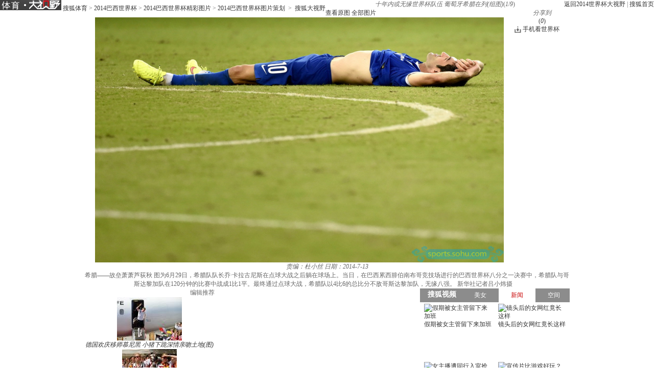

--- FILE ---
content_type: text/html
request_url: http://pic.2014.sohu.com/detail-584886-3.shtml
body_size: 8951
content:
<!DOCTYPE html PUBLIC "-//W3C//DTD XHTML 1.0 Transitional//EN" "http://www.w3.org/TR/xhtml1/DTD/xhtml1-transitional.dtd">
<html xmlns="http://www.w3.org/1999/xhtml">
<head>
<meta http-equiv="Content-Type" content="text/html; charset=GBK" />
<meta http-equiv="X-UA-Compatible" content="IE=EmulateIE7" />

<meta name="description" content="希腊——故垒萧萧芦荻秋 图为6月29日，希腊队队长乔·卡拉古尼斯在点球大战之后躺在球场上。当日，在巴西累西腓伯南布哥竞技场进行的巴西世界杯八分之一决赛中，希腊队与哥斯达黎加队在120分钟的比赛中战成1比1平。最终通过点球大战，希腊队以4比6的总比分不敌哥斯达黎加队，无缘八强。 新华社记者吕小炜摄 　" />


<title>十年内或无缘世界杯队伍 葡萄牙希腊在列(组图)6906768-2014世界杯图片库-大视野-搜狐</title>

 <link type="text/css" rel="stylesheet" href="http://css.sohu.com/upload/global1.3.css" />
<script type="text/javascript" src="http://js.sohu.com/library/jquery1.4.2.js"></script>
<link rel="stylesheet" href="http://pic.sohu.com/upload/t5/dashiye_style_v20131121.css" />
<link rel="stylesheet" href="http://pic.sohu.com/upload/pic/pictxt_style_v2013110401.css" />
<script src="http://pic.sohu.com/upload/t5/js/jquery.vPreload_v2013031201.js"></script>
<script src="http://pic.sohu.com/upload/t5/js/jquery.picPlayer.m1_20150123.js"></script>
<script src="http://pic.sohu.com/upload/t5/js/sohu.dashiye.m1_v2013042601.js"></script>
<script src="http://www.sohu.com/sohuflash_1.js"></script>
<script src="http://images.sohu.com/bill/default/sohu-require.js"></script>


<script src="http://js.sohu.com/20140613/wrating20120726.js"></script>
<script src="http://js.sohu.com/20140613/wrating0820_pic.js"></script>

<!--
<style>
.adWall{background:url(/inc/t4/images/ad188x100.gif)}
</style>
-->

</head>
<body>

<!--头部广告-->
<div class="nav-wrap">
	<div id="nav">
	 <div class="l">
		
		<span>	
                <em title="2014世界杯大视野">	
		<a href="http://pic.2014.sohu.com" target="_blank">
			<img alt="2014世界杯大视野" src="/images/logo/2014_logo_t5.png" /></a></em>
       
			<a href=http://sports.sohu.com/>搜狐体育</a> &gt; <a href=http://2014.sohu.com/2014/>2014巴西世界杯</a> &gt; <a href=http://2014.sohu.com/2014photos/>2014巴西世界杯精彩图片</a> &gt; <a href=http://2014.sohu.com/s2014/chpic/>2014巴西世界杯图片策划</a>
&nbsp;&gt;&nbsp;
		<a href="http://pic.sohu.com" target="_blank">搜狐大视野</a>
			</span>	
		</div>
		
			
		<div class="r"> <a href="http://pic.2014.sohu.com" target="_blank">返回2014世界杯大视野</a>&nbsp;|&nbsp;<a href="http://www.sohu.com" target="_blank">搜狐首页</a> </div>
	</div>
</div>
<div class="area" id="contentA">
	<div class="control" style="display:block;">
		<h1><em class="ttl">十年内或无缘世界杯队伍 葡萄牙希腊在列(组图)</em><span>(<em class="red curIdx">1</em>/<em class="cntItem">9</em>)</span></h1>
		<div class="btn">
			<div class="l">
				<span class="default"><a class="rawPic" href="#" target="_blank" title="查看原图">查看原图</a></span>
				<span class="list"><a href="#" target="_blank" title="全部图片">全部图片</a></span>
				<span class="single" style="display:none"><a href="#" target="_blank" title="单张图片">单张图片</a></span>
			</div>
			<div class="r">
				<!--span class="saveBlog"><a href="">保存到博客</a></span-->
				<span class="share">
					<em>分享到</em>
					<a class="share-sohu" href="javascript:void(0)" alt="搜狐微博"  onclick="javascript:jumpUrl('t')"></a>
					<a class="share-qq" href="javascript:void(0)" onclick="javascript:jumpUrl('qq')"></a>
					<a class="share-renren" href="javascript:void(0)"  alt="人人网" onclick="javascript:jumpUrl('renren')"></a>
					<a class="share-kaixin" href="javascript:void(0)" alt="开心网" onclick="javascript:jumpUrl('kaixin')"></a>
				</span>

				<span class="review-num" style="display: block;"><a id="pingUrl" style="outline:none" hidefocus="true" title="参与数" target="_blank" href="javascript:void(0)">(<em id="changyan_parti_unit">0</em>)</a></span>
                 
			    <style>
                #contentA .control .btn .world-link{margin-right:20px;padding-left:16px;background:url(http://news.sohu.com/upload/article/2012/images20140613/down.gif) no-repeat 0 1px}
                </style>
				<span class="world-link"><a href="javascript:void(0);" onclick="javascript:window.open('http://k.sohu.com')">手机看世界杯</a></span>
			</div>
		</div>
		
	</div>
	<div class="mainFrame">
		<div class="lineA"></div>
		<div class="mainBox">
			<div class="showBox adWall" id="showBox">
				<div class="loading"  id="picLoading"></div>
				<div class="arrL" title="点击浏览上一张图片,支持'←'翻页"></div>
				<div class="arrR" title="点击浏览下一张图片,支持'→'翻页"></div>
				<div class="btnPrev" style="display:none;"><a href="#"></a></div>
				<div class="btnNext" style="display:none;"><a href="#"></a></div>
				<!--提示-->
				<div class="hint" style="display:none;">点击浏览下一张图片</div>
				<!--通栏广告-->
				<div style="position:relative;z-index:100"> 
				
				<!---->
<script type="text/javascript" src="http://images.sohu.com/bill/s2012/gates/all/sohuad2012v15.js"></script>
<script type="text/javascript">SohuAd.createScript("sohucsjs","http://imp.go.sohu.com/201111/ee4f7cebb2ef825bf6b3c8730c929929_49.js");</script>
<script type="text/javascript" src="http://images.sohu.com/bill/s2012/gates/all/map.20130106.js"></script>
<!--以上代码不要删除-->
	
					
				</div>
				<!--单图-->
				<div id="picPlayerWrap" class="pic"> <a href="javascript://"><img src="http://m1.biz.itc.cn/pic/new/n/68/67/Img6906768_n.jpg" style="width:800px;height:480px;" onload="if(jQuery.picText != undefined){jQuery.picText.init(this,'pt');}"/></a> </div>
				
				<!--过场-后台输出-->

 															<div id="adsFrame" class="interlude" style="display:none;">
					
						
					<div class="frame clear">
						
						<div class="c">
                                            	           		
			<div class="pp-ad" id="pp-ad">
         
                </div>
	
							
						        <div class="btn"><em class="tips">您已经浏览完所有图片</em><span class="prev"><a onclick="return false;">重新浏览</a></span><span class="next"><a 								onclick="return false;">浏览下一图集</a></span></div> 
						</div>
			                        
						
					</div>
					      <div class="recomm-ad">
					<div class="tit"><span>今日热门图集</span><i>◆</i></div>
					
						<ul>
	
						
						<li>
							<a href="http://pics.focus.cn/group-586761.shtml" target="_blank" rel="nofollow">
								
								    <img height="150" width="150" alt="" src="http://m1.biz.itc.cn/pic/new/h180/72/08/Img6930872_h180.jpg">
								<span></span>
								<p>欧尚广场样板示范区实景呈现 幸福就在眼前</p>
							</a>
					    </li>
				
			
						
						<li>
							<a href="http://hot.jintoutiao.com/yule.html" target="_blank" rel="nofollow">
								
								    <img height="150" width="150" alt="" src="http://img.itc.cn/photo/ojpEbsyU3aG_w283">
								<span></span>
								<p>让人一看就觉得不干净的女明星</p>
							</a>
					    </li>
				
			
						
						<li>
							<a href="http://pic.sports.sohu.com/group-586752.shtml" target="_blank" rel="nofollow">
								
								    <img height="150" width="150" alt="" src="http://m2.biz.itc.cn/pic/new/h180/25/07/Img6930725_h180.jpg">
								<span></span>
								<p>国安集体坐动车赴郑州 悍将晒图高呼太舒服(图)</p>
							</a>
					    </li>
				
			
						
						<li>
							<a href="http://pic.2sc.sohu.com/group-586762.shtml" target="_blank" rel="nofollow">
								
								    <img height="150" width="150" alt="" src="http://m3.biz.itc.cn/pic/new/h180/98/08/Img6930898_h180.jpg">
								<span></span>
								<p>细节重新设计 新老思域防撞梁车门对比</p>
							</a>
					    </li>
				
			
						
						<li>
							<a href="http://pic.2sc.sohu.com/group-586779.shtml" target="_blank" rel="nofollow">
								
								    <img height="150" width="150" alt="" src="http://m4.biz.itc.cn/pic/new/h180/83/11/Img6931183_h180.jpg">
								<span></span>
								<p>车展裙底大调查 合资进口新车亮点多！</p>
							</a>
					    </li>
				
			
					</ul>

</div>

				</div>
				<script type="text/javascript">
				//<![CDATA[
					if(jQuery.browser.msie){jQuery("#adsFrame a").live("click", function(){window.open(this.href);});};
				//]]>
				</script> 
					
                                 	
				
				<!--/过场--> 
				
			</div>
			<!--列表浏览-->
			<div class="showBox" id="showBox1"  style="display:none;">
				<div class="btnPrevGroup"><a href="#" target="_blank"></a></div>
				<div class="btnNextGroup"><a href="#" target="_blank"></a></div>
				<!--图集展开-->
				<div id="imgListView" class="open">
					<div class="pp">
						<div class="con"></div>
					</div>
					<div class="btn"></div>
				</div>
			</div>
			
			
			<div class="area" id="contentE">
				<div class="txt">
					<div class="tit">
						<span>
						
											
						<em class="editor">责编：杜小丝</em>
						
						<em class="timt">日期：2014-7-13</em>
						
						</span>
						
						<h2></h2>
					</div>
					<p class="explain">希腊——故垒萧萧芦荻秋 图为6月29日，希腊队队长乔·卡拉古尼斯在点球大战之后躺在球场上。当日，在巴西累西腓伯南布哥竞技场进行的巴西世界杯八分之一决赛中，希腊队与哥斯达黎加队在120分钟的比赛中战成1比1平。最终通过点球大战，希腊队以4比6的总比分不敌哥斯达黎加队，无缘八强。 新华社记者吕小炜摄 　</p>
					

				</div>
			</div>
			<div id="picPlayerTab" class="tab" style="display:none;">
				<div class="prevGroup"><a href="#"><img src="http://images.sohu.com/ccc.gif" width="94" height="64" alt="" />&lt;&lt;上一图集</a></div>
				<div class="nextGroup"><a href="#"><img src="http://images.sohu.com/ccc.gif" width="94" height="64" alt="" />下一图集&gt;&gt;</a></div>
				<div class="roll">
					<div class="btnL"><a href="#" class="stop"></a></div>
					<div class="btnR"><a href="#"></a></div>
					<div class="pp">
						<ul class="clear">
							
																										
								<li class=""><a href="http://pic.2014.sohu.com/detail-584886-0.shtml" rel="0"><img height="64" alt="十年内或无缘世界杯队伍 葡萄牙希腊在列(组图)" src="http://m4.biz.itc.cn/pic/new/stn/71/67/Img6906771_stn.jpg" id="s6906771"></a></li>

																											
								<li class=""><a href="http://pic.2014.sohu.com/detail-584886-1.shtml" rel="1"><img height="64" alt="十年内或无缘世界杯队伍 葡萄牙希腊在列(组图)" src="http://m3.biz.itc.cn/pic/new/stn/70/67/Img6906770_stn.jpg" id="s6906770"></a></li>

																											
								<li class=""><a href="http://pic.2014.sohu.com/detail-584886-2.shtml" rel="2"><img height="64" alt="十年内或无缘世界杯队伍 葡萄牙希腊在列(组图)" src="http://m2.biz.itc.cn/pic/new/stn/69/67/Img6906769_stn.jpg" id="s6906769"></a></li>

																											
								<li class=""><a href="http://pic.2014.sohu.com/detail-584886-3.shtml" rel="3"><img height="64" alt="十年内或无缘世界杯队伍 葡萄牙希腊在列(组图)" src="http://m1.biz.itc.cn/pic/new/stn/68/67/Img6906768_stn.jpg" id="s6906768"></a></li>

																											
								<li class=""><a href="http://pic.2014.sohu.com/detail-584886-4.shtml" rel="4"><img height="64" alt="十年内或无缘世界杯队伍 葡萄牙希腊在列(组图)" src="http://m4.biz.itc.cn/pic/new/stn/67/67/Img6906767_stn.jpg" id="s6906767"></a></li>

																											
								<li class=""><a href="http://pic.2014.sohu.com/detail-584886-5.shtml" rel="5"><img height="64" alt="十年内或无缘世界杯队伍 葡萄牙希腊在列(组图)" src="http://m3.biz.itc.cn/pic/new/stn/66/67/Img6906766_stn.jpg" id="s6906766"></a></li>

																											
								<li class=""><a href="http://pic.2014.sohu.com/detail-584886-6.shtml" rel="6"><img height="64" alt="十年内或无缘世界杯队伍 葡萄牙希腊在列(组图)" src="http://m2.biz.itc.cn/pic/new/stn/65/67/Img6906765_stn.jpg" id="s6906765"></a></li>

																											
								<li class=""><a href="http://pic.2014.sohu.com/detail-584886-7.shtml" rel="7"><img height="64" alt="十年内或无缘世界杯队伍 葡萄牙希腊在列(组图)" src="http://m1.biz.itc.cn/pic/new/stn/64/67/Img6906764_stn.jpg" id="s6906764"></a></li>

																											
								<li class=""><a href="http://pic.2014.sohu.com/detail-584886-8.shtml" rel="8"><img height="64" alt="十年内或无缘世界杯队伍 葡萄牙希腊在列(组图)" src="http://m4.biz.itc.cn/pic/new/stn/63/67/Img6906763_stn.jpg" id="s6906763"></a></li>

																				
						</ul>
					</div>
					<div class="btn"></div>
				</div>
			</div>
		</div>
		<div class="lineH"></div>
	</div>
</div>



<div class="area" id="contentC">
	
		<div class="left">
               
		<div class="lineD"></div>
                      
		  <!--说两句上方通栏广告-->

   		    <div class="ad650" style="display:none;">
			<div style="width:650px;margin:auto">
</div>

   		    </div>

		<!--说两句上方通栏广告-->
 
		<!--畅言配置项-->
			
	<script type="text/javascript">
	var entityId;
	(function(groupId){
		var pinglunObj = document.getElementById('pingUrl'),
			pinglunHref;
		if(typeof groupId != undefined && groupId > 0){
			var tmpGroupId = groupId+""
			var tmpTopicId = ["90"];
			var i=0;
			var size = 8 - tmpGroupId.length;						
			for(;i<size;i++){
				tmpTopicId.push("0");
			}
			tmpTopicId.push(tmpGroupId);
			entityId = parseInt(tmpTopicId.join(""));
			if(pinglunObj && entityId)
			{
				pinglunHref = 'http://pinglun.sohu.com/s' + entityId + '.html';
				pinglunObj.setAttribute('href',pinglunHref);
				pinglunObj.onclick = function(){
					window.open(pinglunHref)
				}
			}
	}
	})(584886);		
        </script> 
 
		 <div style="padding:0 15px;">
      <div id="SOHUCS" sid=""></div>
 </div>
<script>
if(typeof entityId != 'undefined'){
    document.getElementById('SOHUCS').setAttribute('sid',entityId); 
    var category = typeof category != 'undefined' ? category :'';                 
    var _config = {
                    jumpUrl: 'http://pinglun.sohu.com/s[topicId].html',
                    varName: entityId, 
                    customSohu: true,
                    cyanTitle : '我来说两句',
                    commentHide : true ,
                    pageSize: 10,
                    categoryId: 245.1401333831
                }
    }
    window.SCS_NO_IFRAME = true;
</script>
 

<script src="http://assets.changyan.sohu.com/upload/changyan.js?appid=cyqemw6s1&conf=prod_0266e33d3f546cb5436a10798e657d97" charset="utf-8"></script>
<script type="text/javascript" src="http://assets.changyan.sohu.com/upload/plugins/plugins.count.js"></script>

		<!--畅言配置项 end--> 
		
	        <!-- 图文转载js --> 
		
		<script src="http://pic.sohu.com/upload/pic/js/pubPicTextVpNew1_20131104.js"></script>
 
               
		
		<!-- 编辑推荐 -->
		
		
		<div class='commend'>
			<div class='title'>
				<h2>编辑推荐</h2>
			</div>
		</div>
		<div class='pp'>
			<ul>
		
				<li>
				
				
						
					<a href='http://pic.2014.sohu.com/group-586024.shtml' target='_blank'>
						<img src='http://m4.biz.itc.cn/pic/new/r/07/20/Img6922007_r.jpg' />
						<em>德国欢庆移师慕尼黑 小猪下跪深情亲吻土地(图)</em>
					</a>
					
				
				

				</li>
		
				<li>
				
				
						
					<a href='http://pic.2014.sohu.com/group-585755.shtml' target='_blank'>
						<img src='http://m2.biz.itc.cn/pic/new/r/09/89/Img6918909_r.JPG' />
						<em>搜狐直击德国队夺冠庆典 美女球迷云集疯狂庆祝</em>
					</a>
					
				
				

				</li>
		
				<li>
				
				
						
					<a href='http://pic.2014.sohu.com/group-585681.shtml' target='_blank'>
						<img src='http://m2.biz.itc.cn/pic/new/r/97/85/Img6918597_r.jpg' />
						<em>高清图：王者归来！德国队抵柏林 拉姆手捧金杯</em>
					</a>
					
				
				

				</li>
		
				<li>
				
				
						
					<a href='http://pic.2014.sohu.com/group-585618.shtml' target='_blank'>
						<img src='http://m3.biz.itc.cn/pic/new/r/02/68/Img6916802_r.jpg' />
						<em>搜狐世界杯最佳阵容：德国5人 梅西罗本二人组</em>
					</a>
					
				
				

				</li>
		
				<li>
				
				
						
					<a href='http://pic.2014.sohu.com/group-585409.shtml' target='_blank'>
						<img src='http://m2.biz.itc.cn/pic/new/r/93/40/Img6914093_r.jpg' />
						<em>拿上手机走巴西！每张都能当壁纸 拍不够的美景</em>
					</a>
					
				
				

				</li>
		
				<li>
				
				
						
					<a href='http://pic.2014.sohu.com/group-585408.shtml' target='_blank'>
						<img src='http://m1.biz.itc.cn/pic/new/r/96/39/Img6913996_r.jpg' />
						<em>在巴西的33天！前方独家记录 世界杯精品照(图)</em>
					</a>
					
				
				

				</li>
		
				<li>
				
				
						
					<a href='http://pic.2014.sohu.com/group-585407.shtml' target='_blank'>
						<img src='http://m4.biz.itc.cn/pic/new/r/47/39/Img6913947_r.JPG' />
						<em>高清图：德国庆夺冠办聚会狂欢 格策拥绝美女友</em>
					</a>
					
				
				

				</li>
		
				<li>
				
				
						
					<a href='http://pic.2014.sohu.com/group-585406.shtml' target='_blank'>
						<img src='http://m1.biz.itc.cn/pic/new/r/64/39/Img6913964_r.JPG' />
						<em>高清图：阿根廷归国梅西受膜拜 总统安抚小跳蚤</em>
					</a>
					
				
				

				</li>
		
			</ul>
		</div>
		<div class='more'><a href='http://pic.2014.sohu.com/cate-914945.shtml' target='_blank'>更多&gt;&gt;</a></div>
		
		
		<!-- 编辑推荐  end--> 
		<!-- 图文广告 -->
		<!---->

		
		<!-- 图文广告  end-->
		
		<div class="lineE"></div>
	</div>
	<div class="right">
		<div class="lineC"></div>
		<!-- 视频上方300x255广告位 -->
		
		<div class="boxC-RA">
			<!---->
		</div>
		
			<!-- 娱乐右边 -->
			<div class="boxC-RB">
			<div><iframe  src="http://tv.sohu.com/s2013/dsybl/" scrolling=no width="300" height="255"  marginWidth=0 marginHeight=0 frameborder=0 border=0></iframe></div>

			</div>
			<!-- 娱乐右边 end-->
		
                        <!-- 视频下方300*250广告 -->
						 
								<div class="AD-new2" style="display:none;">
                        
                    </div>
		    						 
                        
			 <!-- 视频下方300*250广告 end-->

			<!-- 300x255广告位 -->
			<div class="boxC-RC">
			<!---->
<script type="text/javascript">
if(typeof(document.pv)=="undefined") document.pv = new Array();var _a=new Image();
_a.src="http://imp.optaim.com/201406/b864b3e87ab99806247b90f70fd111b6.php?a=6";
document.pv.push(_a);
</script>    

			</div>
			<!-- 300x255广告位 end-->
			
			<!-- 300文字广告位 -->
			<!--文字链推广-->
			<!-- 300文字广告位 end-->
			
			

				
		<!-- 每日(周)前十 -->
			
		
<div class='list' id='top'>
			<div class='title'>
				<div class='tab'>
					<span class="now">每日</span>
					<span>每周</span>
				</div>
				<h2>组图排行</h2>
			</div>
			<div class='con clear'>
				<ul>
		
					<li>
							
							
							 
							

								
								<em class='red'>1</em>
							
						
							<a href='http://pic.2014.sohu.com/group-572416.shtml' target='_blank'>巴西克罗地亚对位PK：桑巴军完胜 魔笛独木难支</a>
							
							

					</li>
		
					<li>
							
							
							 
							

								
								<em class='red'>2</em>
							
						
							<a href='http://pic.2014.sohu.com/group-573184.shtml' target='_blank'>全球聚焦：巴西胜利是偷来的 内马尔光芒太耀眼</a>
							
							

					</li>
		
					<li>
							
							
							 
							

								
								<em class='red'>3</em>
							
						
							<a href='http://pic.2014.sohu.com/group-573952.shtml' target='_blank'>全球媒体：非洲大象踩平东瀛武士 日本队危险！</a>
							
							

					</li>
		
					<li>
							
							
							 
							

								
								<em class='red'>4</em>
							
						
							<a href='http://pic.2014.sohu.com/group-574721.shtml' target='_blank'>伊朗总统外长观看波斯首战 枯坐90分钟无奈皱眉</a>
							
							

					</li>
		
					<li>
							
							
							 
							

								
								<em class='red'>5</em>
							
						
							<a href='http://pic.2014.sohu.com/group-575233.shtml' target='_blank'>全球媒体：俄罗斯复制黄油手 1人险坑死卡佩罗</a>
							
							

					</li>
		
					<li>
							
							
							 
							

								
								<em class='red'>6</em>
							
						
							<a href='http://pic.2014.sohu.com/group-577793.shtml' target='_blank'>战术板：荷兰升级版防反恐怖 智利看错局势输球</a>
							
							

					</li>
		
					<li>
							
							
							 
							

								
								<em class='red'>7</em>
							
						
							<a href='http://pic.2014.sohu.com/group-581889.shtml' target='_blank'>巴西VS哥伦比亚赔率：盘口诱上 巴西或加时过关</a>
							
							

					</li>
		
					<li>
							
							
							 
							

								
								<em class='red'>8</em>
							
						
							<a href='http://pic.2014.sohu.com/group-566018.shtml' target='_blank'>高清：意大利训练博努奇裸身 门将轮战充气人偶</a>
							
							

					</li>
		
					<li>
							
							
							 
							

								
								<em class='red'>9</em>
							
						
							<a href='http://pic.2014.sohu.com/group-576258.shtml' target='_blank'>战术板：坑爹防守害死英格兰 乌拉圭学荷兰赢球</a>
							
							

					</li>
		
					<li>
							
							
							 
							

								
								<em class='red'>10</em>
							
						
							<a href='http://pic.2014.sohu.com/group-576770.shtml' target='_blank'>环球头版故事：法国酷炫蓝衫惨案 三狮愚蠢决定</a>
							
							

					</li>
		
				</ul>
			</div>
			<div class='con clear' style="display: none;">
				<ul>
		
					<li>
					
								
						
							

							
							<em class='red'>1</em>
						
						
						<a href='http://pic.2014.sohu.com/group-572416.shtml' target='_blank'>巴西克罗地亚对位PK：桑巴军完胜 魔笛独木难支</a>
					
						
						
					</li>
		
					<li>
					
								
						
							

							
							<em class='red'>2</em>
						
						
						<a href='http://pic.2014.sohu.com/group-573184.shtml' target='_blank'>全球聚焦：巴西胜利是偷来的 内马尔光芒太耀眼</a>
					
						
						
					</li>
		
					<li>
					
								
						
							

							
							<em class='red'>3</em>
						
						
						<a href='http://pic.2014.sohu.com/group-573952.shtml' target='_blank'>全球媒体：非洲大象踩平东瀛武士 日本队危险！</a>
					
						
						
					</li>
		
					<li>
					
								
						
							

							
							<em class='red'>4</em>
						
						
						<a href='http://pic.2014.sohu.com/group-574721.shtml' target='_blank'>伊朗总统外长观看波斯首战 枯坐90分钟无奈皱眉</a>
					
						
						
					</li>
		
					<li>
					
								
						
							

							
							<em class='red'>5</em>
						
						
						<a href='http://pic.2014.sohu.com/group-575233.shtml' target='_blank'>全球媒体：俄罗斯复制黄油手 1人险坑死卡佩罗</a>
					
						
						
					</li>
		
					<li>
					
								
						
							

							
							<em class='red'>6</em>
						
						
						<a href='http://pic.2014.sohu.com/group-577793.shtml' target='_blank'>战术板：荷兰升级版防反恐怖 智利看错局势输球</a>
					
						
						
					</li>
		
					<li>
					
								
						
							

							
							<em class='red'>7</em>
						
						
						<a href='http://pic.2014.sohu.com/group-581889.shtml' target='_blank'>巴西VS哥伦比亚赔率：盘口诱上 巴西或加时过关</a>
					
						
						
					</li>
		
					<li>
					
								
						
							

							
							<em class='red'>8</em>
						
						
						<a href='http://pic.2014.sohu.com/group-566018.shtml' target='_blank'>高清：意大利训练博努奇裸身 门将轮战充气人偶</a>
					
						
						
					</li>
		
					<li>
					
								
						
							

							
							<em class='red'>9</em>
						
						
						<a href='http://pic.2014.sohu.com/group-576258.shtml' target='_blank'>战术板：坑爹防守害死英格兰 乌拉圭学荷兰赢球</a>
					
						
						
					</li>
		
					<li>
					
								
						
							

							
							<em class='red'>10</em>
						
						
						<a href='http://pic.2014.sohu.com/group-576770.shtml' target='_blank'>环球头版故事：法国酷炫蓝衫惨案 三狮愚蠢决定</a>
					
						
						
					</li>
		
				</ul>
			</div>
		</div>

		
		<!-- 每日(周)前十  end--> 
		
		
		
		
		
		<!--排行--> 
			<script type="text/javascript" src="http://js.sohu.com/library/jquery.plugin.1.0.js"></script> 
		<script type="text/javascript">

		var jq = jQuery;

		//标签

		function showMenu(m,n,count){

			var jq=jQuery;

			for(var i=1;i<=count;i++){

				if (i==n){			

					jq("#td_"+m+"_"+i).addClass("now");

					if(i!=1){

						jq("#td_"+m+"_"+(i-1)).addClass("nobg");

						jq("#td_"+m+"_"+(i+1)).addClass("nobg");

					}

				}

				else {

					if(i!=count){

						jq("#td_"+m+"_"+i).removeClass("now nobg");

					}else{

						jq("#td_"+m+"_"+i).removeClass("now");

					}

				}

			}

		}

		//数据链接

		var hotjsonpath = "http://tv.sohu.com/frag/vrs_inc/";

		

		//右侧排行

		var lookRank = function (jsonStr,o){

			try{

				var str="",j=1,n="",clsA="",jsonData,jsonLength=0,_tv_name="",_tv_url="",_tv_count="",_tv_trend_count="";		

				jsonData = eval(jsonStr).videos;		

				jsonLength = jsonData.length>10 ? 10  : jsonData.length;

				

				var buffer = new jq.Buffers();

				jq.each(jsonData,function(i){

					j=i+1;

					n = j<=3 ? ' class="colorA"' : '';

					

					_tv_name = jsonData[i].tv_name;

					_name = _tv_name.length>13?_tv_name.substr(0,12)+"..":_tv_name;

					_tv_count = jsonData[i].tv_count;

					_tv_url = jsonData[i].tv_url;

					

					_tv_trend_count = parseInt(jsonData[i].tv_trend_count*100);

					if(_tv_trend_count == -100000 || _tv_trend_count == 0){

						clsA = "trend";

					}else{

						if(_tv_trend_count>0){

							clsA = "trend up";

						}else{

							clsA = "trend down";

						}

					}

					buffer.append('<li><span class="'+ clsA +'"></span><span class="num">'+_tv_count+'</span><em '+n+'>'+j+'</em><a href="'+_tv_url+'" target="_blank" title="'+_tv_name+'">'+_name+'</a></li>'+'\n');

				});

				jq(o).html(buffer.toString());

				buffer = null;

			}catch(e){}						

		}

		

		function changeDada(linkStr, dataId, channel){

			jq.getScript(hotjsonpath + linkStr + ".js", lookRank, true, [linkStr, dataId]);

		}

		

		jQuery(function(){

			var divs = jq(".menuA");

			var uls = divs.find("ul");

			var spans =divs.find(".tt span");

			spans.each(function(i){

				var els = jq(this);

				els.click(function(){

					uls.hide().eq(i).show();

					spans.removeClass().eq(i).addClass("active");

					if(i==0){

						changeDada('phb_mv_day_10','#tv_data');

					}else if(i==1){

						changeDada('phb_tv_day_10','#tv_data');

					}

					

				});

			});

		});

		

		</script>
		<div class="boxC-RE">
			<div class="menuA">
				<div class="tt"><span class="active">电影</span>|<span>电视剧</span></div>
				<ul>
					<li id="td_20_1" onclick="showMenu(20,1,3);changeDada('phb_mv_day_10','#tv_data')" class="now">每日</li>
					<li id="td_20_2" onclick="showMenu(20,2,3);changeDada('phb_mv_week_10','#tv_data')">每周</li>
					<li id="td_20_3" onclick="showMenu(20,3,3);changeDada('phb_mv_total_10','#tv_data')" class="nobg">全部</li>
				</ul>
				<ul style="display:none">
					<li id="td_21_1" onclick="showMenu(21,1,3);changeDada('phb_tv_day_10','#tv_data')" class="now">每日</li>
					<li id="td_21_2" onclick="showMenu(21,2,3);changeDada('phb_tv_week_10','#tv_data')">每周</li>
					<li id="td_21_3" onclick="showMenu(21,3,3);changeDada('phb_tv_total_10','#tv_data')" class="nobg">全部</li>
				</ul>
			</div>
			<div class="snList clear">
				<ul id="tv_data">
				</ul>
			</div>
			<script type="text/javascript">

			jq.getScript(hotjsonpath + "phb_mv_day_10.js", lookRank, true, ["phb_mv_day_10", "#tv_data"]);

			</script> 
		</div>
		
		<!--排行--> 
		<div class="lineG"></div>
		
	</div>
</div>

<html>
<head><title>302 Found</title></head>
<body bgcolor="white">
<center><h1>302 Found</h1></center>
<hr><center>nginx</center>
</body>
</html>


<!-- 页尾 --> 
<script type="text/javascript" src="http://txt.go.sohu.com/ip/soip"></script>
<script type="text/javascript" src="http://www.sohu.com/upload/sohui/sohuipp0609.js"></script>
<script type="text/javascript">
var refer = document.referrer;
var url = document.location.href;
if(refer)
   refer = refer.toLowerCase();
var isAllowed = true;
if (typeof(sohu_IP_Loc) == 'string' && sohu_IP_Loc.indexOf('CN11') < 0){
    isAllowed = true;
}else{
    isAllowed = false;
}
if(refer.indexOf('www.sohu.com') >= 0 || url.indexOf('news.sohu.com') >= 0 
   || url.indexOf('focus.cn') >= 0){
    isAllowed = false;
}
if(/debug=1/.test(document.location.search)){
    isAllowed = true;
}

if(isAllowed){
    ppp('http://www.sohu.com/i/?pvid=bfd96a6b41a6bcaa');
}

if(/debug=2/.test(document.location.search))
{
    var exp = new Date(); 
    exp.setTime(exp.getTime() - 1); 
    var cval=getCookie("indexpoped"); 
    if(cval!=null) 
        document.cookie= "indexpoped=1;expires="+exp.toGMTString()+";path=/;domain=.sohu.com"; 
}
 
$(document).ready(function(){
  var sogouTag = $('.tagHotg');
  if(typeof(sogouTag) == 'undefined' || sogouTag.length == 0)
     return;

  $.ajax( {  
    url:'http://ht.www.sogou.com/websearch/features/qb_recommend.jsp?IPLOC=n',
    data:{  
        query : document.title+'|'+window.location.href
    },  
    type:'get',
	dataType:'jsonp',
	jsonp:'cb',
	jsonpCallback:'data_handler',
	timeout:2000,
    success:function(data) {  
    },  
    error : function() {  
    }  
 });	
});
function data_handler(data){
	var hotwords = data.hotwords;
	if(typeof(hotwords) != 'undefined' && hotwords.length >= 9){
	  var html = '<ul>';
	  for(var i=0;i<9;i++){
	    if(i==0)
            html += '<li><a class="hot-icon" href="http://www.sogou.com/sogou?pid=sogou-wsse-197f76fe30965706-0001&query='+hotwords[i]+'" target="_blank">'+decodeURIComponent(hotwords[i])+'</a></li>';
        else
            html += '<li><a href="http://www.sogou.com/sogou?pid=sogou-wsse-197f76fe30965706-0001&query='+hotwords[i]+'" target="_blank">'+decodeURIComponent(hotwords[i])+'</a></li>';
	  }
	  html += '</ul>';
	  $('.tagIntg').html(html);
	  $('.tagHotg').show();
	}
}
</script>
<div id="foot" class="area">
Copyright <span class="fontArial">&#169;</span> 2014 Sohu.com Inc. All Rights Reserved. 搜狐公司 <span class="unline"><a href="http://corp.sohu.com/s2007/copyright/" target="_blank" rel="nofollow">版权所有</a> <a href="http://roll.sohu.com" target="_blank">全部新闻</a> <a href="http://blog.sohu.com/roll" target="_blank">全部博文</a></span>
</div>
<script> require(["sjs/matrix/ad/passion"]); </script>


<!-- 页尾  end--> 

<!--投票-->
<script id="jsVoteCnt" type="text/javascript"></script>
<iframe id="ifDoVote" width="0" height="0" style="display:none;"></iframe>
<!--投票 end-->
<script type="text/javascript">
//<![CDATA[//if(jQuery.browser.msie){jQuery("#adsFrame a").live("click", function(){window.open(this.href);});};
	//后台取数据
	Sohu_Dashiye.Init({
		autoVAlign:true,
		intervalAutoGrow:0,
		groupID:'584886',
		cateID:'914955'
	});
//]]>
</script>
<script src="http://js.sohu.com/mail/pv/pv_v201.js"></SCRIPT>
<script src="http://pic.sohu.com/upload/js/wrating0820_pic.js"></script>
<script>
var  _wratingId = null;
try{
_wratingId = _getAcc();
}catch(e){}
if(_wratingId !=null){
document.write('<scr'+'ipt type="text/javascript" src="http://sohu.wrating.com/a1.js"></scr'+'ipt>');
}
</script>
<script language="javascript">
if(_wratingId !=null){
document.write('<scr'+'ipt type="text/javascript">');
document.write('var vjAcc="'+_wratingId+'";');
document.write('var wrUrl="http://sohu.wrating.com/";');
document.write('try{vjTrack();}catch(e){}');
document.write('</scr'+'ipt>');
}
</script>
<!--4.0模板大图-->
</body>
</html>

--- FILE ---
content_type: text/javascript; charset=utf-8
request_url: http://hui.sohu.com/mum/ipqueryjp?callback=jsonp1768787843209&cookie=1768787843209&_=1768787843209
body_size: 121
content:
typeof jsonp1768787843209 === 'function' && jsonp1768787843209({
  "ext_ip": "18.226.163.54",
  "urls": []
});

--- FILE ---
content_type: application/x-javascript
request_url: http://tv.sohu.com/frag/vrs_inc/phb_mv_day_10.js
body_size: 9439
content:
var phb_mv_day_10={"videos":[{"tv_cont_cats":["\u7231\u60c5\u7247","\u5267\u60c5\u7247"],"tv_cont_ids":["100100","100108"],"tvCategoryId":"1","tvAreaId":"54","isSuperHD":"1","tv_source":"","tv_set_total":"1","tv_comment":"\u201c\u6e23\u201d\u7537\u7684\u6551\u8d4e","top50_day_time":"436","MAIN_ACTOR":"\u607d\u68a6\u5a77;\u5218\u5955\u51ef","tv_trend_rank":"0","tv_score":"4.79","tv_source_id":[],"tv_desc":"\u5728\u5927\u5bb6\u7684\u773c\u91cc\uff0c\u5468\u6155\u5bd2\u662f\u4e2a\u5178\u578b\u7684\u6e23\u6e23\u7537\uff0c\u6574\u65e5\u6e38\u8d70\u4e8e\u201c\u82b1\u4e1b\u201d\u4e2d\u3002\u672c\u4ee5\u4e3a\u81ea\u5df1\u9605\u904d\u5929\u4e0b\u5947\u82b1\u5f02\u6735\uff0c\u4e0d\u4f1a\u4e3a\u60c5\u6240\u56f0\uff0c\u76f4\u5230\u8fd9\u5929\u5728\u4e66\u5e97\u9082\u9005\u4e86\u601d\u7476\uff0c\u5e76\u5bf9\u5979\u5c55\u5f00\u4e86\u70ed\u70c8\u7684\u8ffd\u6c42\uff0c\u7ec8\u4e8e\u5982\u613f\u4ee5\u507f\uff0c\u62b1\u5f97\u7f8e\u4eba\u5f52\u3002\u7136\u800c\uff0c\u4ed6\u7684\u5fc3\u4e0e\u7075\u6df1\u7231\u7740\u601d\u7476\uff0c\u8eab\u4f53\u5374\u4e0e\u5fc3\u7075\u80cc\u9053\u800c\u9a70\uff0c\u5468\u6155\u5bd2\u7ecf\u53d7\u7740\u8eab\u4e0e\u5fc3\u7684\u5272\u88c2\uff0c\u4ed6\u6323\u624e\uff0c\u832b\u7136\u2026\u2026\u5374\u65e0\u8ba1\u53ef\u65bd\uff0c\u4f55\u5904\u662f\u4ed6\u5b89\u653e\u5fc3\u7075\u7684\u4e4b\u6240\uff1f","tv_big_pic":"https://photocdn.tv.sohu.com/img/20211018/vrsab_ver9729419.jpg","tv_pic":"https://photocdn.tv.sohu.com/img/20211018/vrsa_hor9729419.jpg","voters":"14","top50_day_rank":"1","area":"\u5185\u5730","tv_name":"\u6700\u7231\uff082021\uff09","tv_english_name":"","tv_trend_count":"0.05","tvHorBigPic":"https://photocdn.tv.sohu.com/img/20211018/vrsab_hor9729419.jpg","tv_all_count":"0","sid":"9729419","kissId":"1262098","DIRECTOR":"\u5eb7\u9510\u5b81","DIRECTOR_ID":[{"starId":"1157543","starName":"\u5eb7\u9510\u5b81"}],"vid":"7316126","videoUrl":"https://tv.sohu.com/v/MjAyMTEwMjEvbjYwMTA4MTczNy5zaHRtbA==.html?fid=57&pvid=4d4db6d26aa0a4ec","tv_set_now":"1","tv_sets":"1","updateOver":"0","pid":"601080826","tv_small_pic":"","ACTOR":"\u607d\u68a6\u5a77;\u5218\u5955\u51ef","tvVerBigPic":"https://photocdn.tv.sohu.com/img/20211018/vrsab_ver9729419.jpg","tvVerPic":"https://photocdn.tv.sohu.com/img/20211018/vrsa_ver9729419.jpg","tv_count":"7132","MAIN_ACTOR_ID":[{"starId":"1177867","starName":"\u607d\u68a6\u5a77"},{"starId":"1155348","starName":"\u5218\u5955\u51ef"}],"v_model_rator":[],"tv_year":"2021","tv_url":"https://tv.sohu.com/v/MjAyMTEwMjEvbjYwMTA4MTczNy5zaHRtbA==.html?fid=57&pvid=4d4db6d26aa0a4ec","pic_640_360":"https://photocdn.tv.sohu.com/img/20211018/vrsa_hor9729419_U172D_pic29.jpg","pic_50_50":"https://photocdn.tv.sohu.com/img/ico/9729419_50x50_1636078447800.ico","pic_170_225":"https://photocdn.tv.sohu.com/img/20211018/vrsa_ver9729419_47Nsu_pic35.jpg","video_170_225":"https://photocdn.tv.sohu.com/img/20211019/vrsa_ver_1634617241386_296369739_X2R1D_pic33.jpg","issue_time":"Thu Oct 21 08:34:09 CST 2021","pic_240_180":"https://photocdn.tv.sohu.com/img/20211018/vrsa_hor9729419_Ri3ww_pic25.jpg","pic_160_90":"https://photocdn.tv.sohu.com/img/20211018/vrsa_hor9729419_7003P_pic27.jpg","pic_new_640_360":"https://photocdn.tv.sohu.com/img/20211018/vrs_hor_640_1634521599406_9729419.jpg","tvVerPicColor":"352118"},{"tv_cont_cats":["\u6050\u6016\u7247","\u60ac\u7591\u7247","\u60ca\u609a\u7247"],"tv_cont_ids":["100104","100113","100118"],"tvCategoryId":"1","tvAreaId":"2","isSuperHD":"1","tv_source":"","tv_set_total":"1","tv_comment":"\u5e0c\u533a\u67ef\u514b\u5927\u5e08\u7ecf\u5178\u4e4b\u4f5c","top50_day_time":"53","MAIN_ACTOR":"\u73cd\u59ae\u7279\u00b7\u5229;\u5b89\u4e1c\u5c3c\u00b7\u535a\u91d1\u65af;\u7ef4\u62c9\u00b7\u8fc8\u5c14\u65af;\u7ea6\u7ff0\u00b7\u52a0\u6587","tv_trend_rank":"0","tv_score":"7.93","tv_source_id":[],"tv_desc":"Marion\uff08\u73cd\u59ae\u7279\u00b7\u5229 Janet Leigh \u9970\uff09\u5728\u4e9a\u5229\u6851\u90a3\u5dde\u51e4\u51f0\u57ce\u4e0a\u73ed\uff0c\u6bcf\u5929\u4e2d\u5348\u90fd\u6025\u5306\u5306\u5730\u4e0e\u7537\u53cb\u5e7d\u4f1a\uff0c\u7136\u800c\u7537\u53cb\u5374\u56e0\u4e3a\u63a8\u8bf4\u6ca1\u94b1\u7ed9\u524d\u59bb\u8d61\u517b\u8d39\u800c\u8fdf\u8fdf\u4e0d\u80af\u79bb\u5a5a\u3002\u8fd9\u5929Marion\u8981\u66ff\u8001\u677f\u5b58\u8fdb4\u4e07\u7f8e\u5143\u8fdb\u94f6\u884c\uff0c\u4e00\u65f6\u51b2\u52a8\u4e4b\u4e0b\u5979\u51b3\u5b9a\u643a\u6b3e\u6f5c\u9003\u3002\u6cbf\u9014\u5979\u6362\u8f66\u540e\u53c8\u9047\u4e0b\u96e8\uff0c\u8eab\u5fc3\u5907\u53d7\u714e\u71ac\u7684\u5979\u89c1\u5230\u8def\u8fb9\u6709\u4e00\u5bb6\u8d1d\u5179\u6c7d\u8f66\u65c5\u9986\uff0c\u4fbf\u51b3\u5b9a\u7559\u4e0b\u8fc7\u591c\u3002\u8d1d\u5179\u6c7d\u8f66\u65c5\u9986\u7684\u8001\u677fNorman\uff08\u5b89\u4e1c\u5c3c\u00b7\u535a\u91d1\u65af Anthony Perkins \u9970\uff09\u662f\u4e2a\u4e2a\u6027\u826f\u5584\u7684\u9752\u5e74\uff0c\u53ea\u662f\u9762\u5bf9\u623f\u95f4\u4e2d\u7684\u6bcd\u4eb2\u5341\u5206\u656c\u754f\u3002Marion\u53ea\u60f3\u8d76\u7d27\u5ea6\u8fc7\u4eca\u665a\uff0c\u7136\u800c\u5728\u5979\u6dcb\u6d74\u65f6\u88ab\u6050\u6016\u6740\u5bb3\u3002Marion\u7684\u59b9\u59b9Lila\uff08\u7ef4\u62c9\u00b7\u8fc8\u5c14\u65af Vera Miles \u9970\uff09\u4e00\u8def\u8ffd\u8e2a\u5931\u8e2a\u7684\u59d0\u59d0\u8fc7\u6765\uff0c\u4e5f\u4f4f\u8fdb\u4e86\u8d1d\u5179\u6c7d\u8f66\u65c5\u9986\uff0c\u79c1\u5bb6\u4fa6\u63a2Milton\u5219\u5e2e\u52a9Lila\u5c06\u76ee\u6807\u9501\u5b9a\u5728Norman\u8eab\u4e0a\u3002\u4e00\u5207\u90fd\u4f3c\u4e4e\u4e0eNorman\u7684\u6bcd\u4eb2\u6709\u5173\uff0c\u90a3\u63a7\u5236\u7740\u513f\u5b50\u7684\u6bcd\u4eb2\uff0c\u5230\u5e95\u662f\u4f55\u65b9\u795e\u5723\uff1f","tv_big_pic":"https://photocdn.tv.sohu.com/img/20141105/vrsab_ver1009046.jpg","tv_pic":"https://photocdn.tv.sohu.com/img/20141105/vrsa_hor1009046.jpg","voters":"268","top50_day_rank":"2","area":"\u7f8e\u56fd","tv_name":"\u60ca\u9b42\u8bb0\uff08Psycho\uff09","tv_english_name":"Psycho","tv_trend_count":"714.29","tvHorBigPic":"https://photocdn.tv.sohu.com/img/20120222/vrsab_hor1009046.jpg","tv_all_count":"0","sid":"1009046","kissId":"858","DIRECTOR":"\u5e0c\u533a\u67ef\u514b","DIRECTOR_ID":[{"starId":"25183","starName":"\u5e0c\u533a\u67ef\u514b"}],"vid":"587501","videoUrl":"https://tv.sohu.com/v/MjAxOTAyMjgvbjYwMDY2OTg3MS5zaHRtbA==.html?fid=57&pvid=4d4db6d26aa0a4ec","tv_set_now":"1","tv_sets":"1","updateOver":"0","pid":"261789173","tv_small_pic":"","ACTOR":"\u73cd\u59ae\u7279\u00b7\u5229;\u5b89\u4e1c\u5c3c\u00b7\u535a\u91d1\u65af;\u7ef4\u62c9\u00b7\u8fc8\u5c14\u65af;\u7ea6\u7ff0\u00b7\u52a0\u6587","tvVerBigPic":"https://photocdn.tv.sohu.com/img/20141105/vrsab_ver1009046.jpg","tvVerPic":"https://photocdn.tv.sohu.com/img/20141105/vrsa_ver1009046.jpg","tv_count":"5007","MAIN_ACTOR_ID":[{"starId":"10615","starName":"\u73cd\u59ae\u7279\u00b7\u5229"},{"starId":"185","starName":"\u5b89\u4e1c\u5c3c\u00b7\u535a\u91d1\u65af"},{"starId":"49717","starName":"\u7ef4\u62c9\u00b7\u8fc8\u5c14\u65af"},{"starId":"343","starName":"\u7ea6\u7ff0\u00b7\u52a0\u6587"}],"v_model_rator":[],"tv_year":"1960","tv_url":"https://tv.sohu.com/v/MjAxOTAyMjgvbjYwMDY2OTg3MS5zaHRtbA==.html?fid=57&pvid=4d4db6d26aa0a4ec","pic_640_360":"https://photocdn.tv.sohu.com/img/tvmobile/20140727/1356/mvrs_album_1009046_640_360.jpg","pic_50_50":"https://photocdn.tv.sohu.com/img/ico/1009046_50x50.ico","pic_170_225":"https://photocdn.tv.sohu.com/img/20141105/vrsa_ver1009046_76e0i_pic35.jpg","video_170_225":"https://photocdn.tv.sohu.com/img/20210906/vrs456776_3ZR0e_pic33.jpg","issue_time":"Thu Feb 28 18:26:08 CST 2019","pic_240_180":"https://photocdn.tv.sohu.com/img/tvmobile/20140121/2126/13899474349291910.jpg","pic_160_90":"https://photocdn.tv.sohu.com/img/tvmobile/20140727/1356/mvrs_album_1009046_160_90.jpg","pic_new_640_360":"https://photocdn.tv.sohu.com/img/20190228/vrs_hor_640_1551349513411_1009046.jpg","tvVerPicColor":"3c1c21"},{"tv_cont_cats":["\u5267\u60c5\u7247"],"tv_cont_ids":["100108"],"tvCategoryId":"1","tvAreaId":"54","isSuperHD":"1","tv_source":"","tv_set_total":"1","tv_comment":"\u8d75\u6811\u7406\u540c\u540d\u5c0f\u8bf4\u6539\u7f16","top50_day_time":"36","MAIN_ACTOR":"\u4fde\u5e73;\u6768\u5efa\u4e1a;\u8d75\u5b50\u5cb3;\u845b\u5b58\u58ee;\u5468\u5a77;\u90ed\u7b60","tv_trend_rank":"0","tv_score":"0.0","tv_source_id":[],"tv_desc":"1941\u5e74\uff0c\u521a\u89e3\u653e\u7684\u5c71\u897f\u67d0\u53bf\u5218\u5bb6\u768e\u6751\u6210\u7acb\u4e86\u6751\u653f\u5e9c\u3002\u6c11\u5175\u961f\u957f\u4e8c\u9ed1\u548c\u5987\u6551\u4f1a\u79ef\u6781\u5206\u5b50\u5c0f\u82b9\u4ece\u5c0f\u9752\u6885\u7af9\u9a6c\u5e76\u76f8\u7231\u4e86\u3002\u7136\u800c\uff0c\u5916\u53f7\u4e8c\u8bf8\u845b\u7684\u4e8c\u9ed1\u7684\u7236\u4eb2\u53cd\u5bf9\u4ed6\u4fe9\u7684\u5a5a\u4e8b\uff0c\u8ba4\u4e3a\u4e24\u4eba\u547d\u76f8\u4e0d\u5bf9\uff0c\u8fd8\u7ed9\u4e8c\u9ed1\u9886\u4e86\u4e2a\u7ae5\u517b\u5ab3\u3002\u540e\u6765\uff0c\u4e8c\u8bf8\u845b\u5e72\u8106\u5f3a\u5236\u4e8c\u9ed1\u548c\u5c0f\u82b9\u65ad\u7edd\u6765\u5f80\u3002\u5c0f\u82b9\u6bcd\u4eb2\u4e09\u4ed9\u59d1\u60f3\u627e\u4e2a\u6709\u94b1\u6709\u52bf\u7684\u5973\u5a7f\uff0c\u4e5f\u53cd\u5bf9\u4e24\u4eba\u7684\u5a5a\u4e8b\u3002\u6751\u59d4\u4f1a\u4e3b\u4efb\u91d1\u65fa\u4f5c\u6076\u591a\u7aef\uff0c\u4e24\u6b21\u8c03\u620f\u5c0f\u82b9\uff0c\u90fd\u906d\u5230\u4e25\u8f9e\u62d2\u7edd\uff0c\u56e0\u6b64\u6000\u6068\u5728\u5fc3\uff0c\u53c8\u6015\u7acb\u4e86\u529f\u7684\u4e8c\u9ed1\u593a\u4e86\u4e3b\u4efb\u7684\u6743\u4f4d\uff0c\u4e8e\u662f\u60f3\u65b9\u8bbe\u6cd5\u7834\u574f\u4e8c\u4eba\u7684\u5a5a\u4e8b\u3002\u4e09\u4ed9\u59d1\u628a\u5c0f\u82b9\u8bb8\u914d\u7ed9\u9000\u4f0d\u7684\u960e\u9521\u5c71\u519b\u961f\u7684\u56e2\u957f\uff0c\u5c0f\u82b9\u8a93\u6b7b\u4e0d\u4ece\uff0c\u88ab\u9501\u5728\u5c4b\u91cc\u3002\u6df1\u591c\uff0c\u5c0f\u82b9\u8d8a\u7a97\u4ece\u5bb6\u91cc\u9003\u51fa\u6765\u627e\u5230\u4e8c\u9ed1\uff0c\u6070\u5de7\u88ab\u91d1\u65fa\u3001\u5174\u65fa\u5144\u5f1f\u770b\u89c1\uff0c\u4ed6\u4eec\u58f0\u79f0\u201c\u6349\u5978\u6349\u53cc\u201d\uff0c\u6346\u4e86\u4e8c\u4eba\u9001\u53bb\u533a\u653f\u5e9c\u3002\u4f46\u662f\uff0c\u533a\u957f\u5bf9\u91d1\u65fa\u5144\u5f1f\u7684\u80e1\u4f5c\u975e\u4e3a\u5df2\u7ecf\u8c03\u67e5\u6e05\u695a\uff0c\u5f53\u573a\u628a\u4ed6\u4eec\u6263\u62bc\u8d77\u6765\uff0c\u5e76\u8010\u5fc3\u8bf4\u670d\u4e86\u4e8c\u8bf8\u845b\u548c\u4e09\u4ed9\u59d1\u3002\u4e8c\u9ed1\u548c\u5c0f\u82b9\u5728\u533a\u957f\u7684\u652f\u6301\u4e0b\uff0c\u7ec8\u4e8e\u5f97\u5230\u5a5a\u59fb\u81ea\u4e3b\u3002","tv_big_pic":"https://photocdn.tv.sohu.com/img/20211208/vrsab_ver9735223.jpg","tv_pic":"https://photocdn.tv.sohu.com/img/20211208/vrsa_hor9735223.jpg","voters":"0","top50_day_rank":"1","area":"\u5185\u5730","tv_name":"\u5c0f\u4e8c\u9ed1\u7ed3\u5a5a","tv_english_name":"Xiao Eehei's Marriage","tv_trend_count":"-0.07","tvHorBigPic":"https://photocdn.tv.sohu.com/img/20211208/vrsab_hor9735223.jpg","tv_all_count":"0","sid":"9735223","kissId":"1090671","DIRECTOR":"\u77f3\u4e00\u592b;\u5e72\u5b66\u4f1f","DIRECTOR_ID":[{"starId":"802819","starName":"\u77f3\u4e00\u592b"},{"starId":"561926","starName":"\u5e72\u5b66\u4f1f"}],"vid":"7529147","videoUrl":"https://tv.sohu.com/v/MjAyMTEyMDkvbjYwMTEzMTQ2MC5zaHRtbA==.html?fid=57&pvid=4d4db6d26aa0a4ec","tv_set_now":"1","tv_sets":"1","updateOver":"0","pid":"601130887","tv_small_pic":"","ACTOR":"\u4fde\u5e73;\u6768\u5efa\u4e1a;\u8d75\u5b50\u5cb3;\u845b\u5b58\u58ee;\u5468\u5a77;\u90ed\u7b60","tvVerBigPic":"https://photocdn.tv.sohu.com/img/20211208/vrsab_ver9735223.jpg","tvVerPic":"https://photocdn.tv.sohu.com/img/20211208/vrsa_ver9735223.jpg","tv_count":"3547","MAIN_ACTOR_ID":[{"starId":"564989","starName":"\u4fde\u5e73"},{"starId":"883102","starName":"\u6768\u5efa\u4e1a"},{"starId":"750041","starName":"\u8d75\u5b50\u5cb3"},{"starId":"275337","starName":"\u845b\u5b58\u58ee"},{"starId":"562434","starName":"\u5468\u5a77"},{"starId":"803541","starName":"\u90ed\u7b60"}],"v_model_rator":[],"tv_year":"1964","tv_url":"https://tv.sohu.com/v/MjAyMTEyMDkvbjYwMTEzMTQ2MC5zaHRtbA==.html?fid=57&pvid=4d4db6d26aa0a4ec","pic_640_360":"https://photocdn.tv.sohu.com/img/20211208/vrsa_hor9735223_9d2O1_pic29.jpg","pic_50_50":"https://photocdn.tv.sohu.com/img/ico/9735223_50x50_1640338418073.ico","pic_170_225":"https://photocdn.tv.sohu.com/img/20211208/vrsa_ver9735223_816S0_pic35.jpg","video_170_225":"https://photocdn.tv.sohu.com/img/20211208/vrsa_ver_1638953518014_309052218_JDJy4_pic33.jpg","issue_time":"Fri Nov 11 11:00:00 CST 2011","pic_240_180":"https://photocdn.tv.sohu.com/img/20211208/vrsa_hor9735223_6s5z1_pic25.jpg","pic_160_90":"https://photocdn.tv.sohu.com/img/20211208/vrsa_hor9735223_12FtO_pic27.jpg","pic_new_640_360":"https://photocdn.tv.sohu.com/img/20211208/vrs_hor_640_1638952181237_9735223.jpg","tvVerPicColor":"e6e5e4"},{"tv_cont_cats":["\u6218\u4e89\u7247","\u5267\u60c5\u7247"],"tv_cont_ids":["100101","100108"],"tvCategoryId":"1","tvAreaId":"54","isSuperHD":"1","tv_source":"","tv_set_total":"1","tv_comment":"\u4e0a\u9635\u7236\u5b50\u5175\u4e4b\u519b\u4e2d\u6210\u957f","top50_day_time":"29","MAIN_ACTOR":"\u7530\u4e39;\u674e\u5065;\u8d3e\u516d;\u5f20\u6bd3\u654f","tv_trend_rank":"0","tv_score":"0.0","tv_source_id":[],"tv_desc":"\u6297\u6218\u521d\u671f\uff0c\u960e\u532a\u7edf\u6cbb\u4e0b\u7684\u5c71\u897f\u67d0\u5730\uff0c\u997f\u6b8d\u904d\u5730\uff0c\u6c11\u4e0d\u804a\u751f\u3002\u6076\u9738\u6768\u6709\u5fb7\uff08\u5434\u632f\u541b \u9970\uff09\u548c\u513f\u5b50\u6768\u8000\u7956\uff08\u738b\u5b5d\u5fe0 \u9970\uff09\uff0c\u6a2a\u884c\u4e61\u91cc\uff0c\u9c7c\u8089\u767e\u59d3\u3002\u4ed6\u4eec\u5f3a\u5360\u4e86\u519c\u6c11\u8d75\u8001\u5fe0\uff08\u8d3e\u516d \u9970\uff09\u4e09\u4ea9\u6c34\u7530\uff0c\u558a\u51a4\u65e0\u95e8\u7684\u8d75\u8001\u5fe0\u542b\u6068\u81ea\u5c3d\u3002\u5176\u5b50\u8d75\u94c1\u67f1\uff08\u7530\u4e39 \u9970\uff09\u6124\u6012\u4e4b\u4e0b\u653e\u706b\u70e7\u4e86\u6768\u5bb6\u7684\u623f\u5b50\u8fdc\u8d70\u4ed6\u4e61\uff0c\u59bb\u5b50\uff08\u674e\u5065 \u9970\uff09\u4e5f\u5e26\u513f\u5b50\u5c0f\u77f3\u5934\uff08\u738b\u6210\u6709 \u9970\uff09\u9003\u8352\u53bb\u4e86\u5916\u5730\u3002\u591a\u5e74\u540e\uff0c\u957f\u5927\u7684\u77f3\u5934\uff08\u5f20\u6bd3\u654f \u9970\uff09\u53c2\u52a0\u4e86\u516b\u8def\u519b\uff0c\u5df2\u662f\u516b\u8def\u519b\u8425\u957f\u7684\u8d75\u94c1\u67f1\u5374\u4e0d\u77e5\u7ed9\u81ea\u5df1\u5f53\u901a\u8baf\u5458\u7684\u77f3\u5934\u662f\u4ed6\u7684\u4eb2\u513f\u5b50\u3002\u592a\u539f\u6218\u5f79\u4e2d\uff0c\u77f3\u5934\u6551\u6bcd\u5fc3\u5207\u8fdd\u72af\u4e86\u7eaa\u5f8b\uff0c\u53d7\u5230\u4e25\u5389\u6279\u8bc4\uff0c\u8ba4\u8bc6\u9519\u8bef\u540e\uff0c\u77f3\u5934\u8bf7\u7f28\u53c2\u52a0\u4e86\u7a81\u51fb\u961f\u3002\u5728\u89e3\u653e\u5bb6\u4e61\u7684\u6218\u6597\u4e2d\uff0c\u4ec7\u4eba\u6768\u6709\u5fb7\u7236\u5b50\u53d7\u5230\u4e86\u5e94\u6709\u7684\u60e9\u5904...... ","tv_big_pic":"https://photocdn.tv.sohu.com/img/20180629/vrsab_ver9494134.jpg","tv_pic":"https://photocdn.tv.sohu.com/img/20180629/vrsa_hor9494134.jpg","voters":"0","top50_day_rank":"4","area":"\u5185\u5730","tv_name":"\u6218\u6597\u91cc\u6210\u957f","tv_english_name":"Grow up In The War","tv_trend_count":"0.03","tvHorBigPic":"https://photocdn.tv.sohu.com/img/20180629/vrsab_hor9494134.jpg","tv_all_count":"0","sid":"9494134","kissId":"1171277","DIRECTOR":"\u4e25\u5bc4\u6d32;\u5b59\u6c11","DIRECTOR_ID":[{"starId":"318314","starName":"\u4e25\u5bc4\u6d32"},{"starId":"881077","starName":"\u5b59\u6c11"}],"vid":"4849786","videoUrl":"https://tv.sohu.com/v/MjAxODA3MjAvbjYwMDU3MjMzOS5zaHRtbA==.html?fid=57&pvid=4d4db6d26aa0a4ec","tv_set_now":"1","tv_sets":"1","updateOver":"0","pid":"600558384","tv_small_pic":"","ACTOR":"\u7530\u4e39;\u674e\u5065;\u8d3e\u516d;\u5f20\u6bd3\u654f","tvVerBigPic":"https://photocdn.tv.sohu.com/img/20180629/vrsab_ver9494134.jpg","tvVerPic":"https://photocdn.tv.sohu.com/img/20180629/vrsa_ver9494134.jpg","tv_count":"2173","MAIN_ACTOR_ID":[{"starId":"561899","starName":"\u7530\u4e39"},{"starId":"750356","starName":"\u674e\u5065"},{"starId":"561890","starName":"\u8d3e\u516d"},{"starId":"1169179","starName":"\u5f20\u6bd3\u654f"}],"v_model_rator":[],"tv_year":"1957","tv_url":"https://tv.sohu.com/v/MjAxODA3MjAvbjYwMDU3MjMzOS5zaHRtbA==.html?fid=57&pvid=4d4db6d26aa0a4ec","pic_640_360":"https://photocdn.tv.sohu.com/img/20180629/vrsa_hor9494134_4G53u_pic29.jpg","pic_50_50":"https://photocdn.tv.sohu.com/img/ico/9494134_50x50_1530253924208.ico","pic_170_225":"https://photocdn.tv.sohu.com/img/20180629/vrsa_ver9494134_ug0V0_pic35.jpg","video_170_225":"https://photocdn.tv.sohu.com/img/20190807/vrs103525788_Laam8_pic33.jpg","issue_time":"Fri Jul 20 09:31:06 CST 2018","pic_240_180":"https://photocdn.tv.sohu.com/img/20180629/vrsa_hor9494134_RE81B_pic25.jpg","pic_160_90":"https://photocdn.tv.sohu.com/img/20180629/vrsa_hor9494134_nVPYj_pic27.jpg","pic_new_640_360":"https://photocdn.tv.sohu.com/img/20180629/vrs_hor_640_1530253878419_9494134.jpg","tvVerPicColor":"8b2c35"},{"tv_cont_cats":["\u5267\u60c5\u7247"],"tv_cont_ids":["100108"],"tvCategoryId":"1","tvAreaId":"54","isSuperHD":"1","tv_source":"","tv_set_total":"1","tv_comment":"\u9b54\u9b3c\u8eab\u6750\u8bad\u7ec3\u8425","top50_day_time":"301","MAIN_ACTOR":"\u5f20\u67a5\u5c39;\u6768\u51ef\u9f99;\u767d\u5b87;\u90b5\u9ece\u5929;\u5434\u5c0f\u534e","tv_trend_rank":"0","tv_score":"0.0","tv_source_id":[],"tv_desc":"\u9ece\u745e\u5b5f\u601d\u5a9b\u97e9\u5f64\u548c\u4e54\u73b2\u56db\u4eba\u5408\u8d44\u4e00\u8d77\u52a0\u76df\u4e86\u4e00\u5bb6\u5065\u8eab\u4ff1\u4e50\u90e8\uff0c\u9ece\u745e\u63a5\u5230\u603b\u90e8\u901a\u77e5\u5c06\u5728\u4e09\u4e2a\u6708\u540e\u5f00\u5c55\u4e00\u4e2a\u5185\u90e8\u8003\u6838\uff0c\u5173\u7cfb\u5230\u6240\u6709\u6559\u7ec3\u7684\u65b9\u65b9\u9762\u9762\uff0c\u4e8e\u662f\u6240\u6709\u6559\u7ec3\u4e00\u8fb9\u5b8c\u6210\u81ea\u5df1\u7684\u5de5\u4f5c\uff0c\u4e00\u8fb9\u5f00\u59cb\u4e86\u7d27\u5f20\u6709\u5e8f\u7684\u5907\u6218\uff0c\u4f46\u5728\u6b64\u523b\u97e9\u5f64\u5374\u56e0\u4e3a\u89c1\u4e49\u52c7\u4e3a\u53d7\u4f24\uff0c\u4e3a\u4e86\u4e0d\u5f71\u54cd\u4ff1\u4e50\u90e8\u7684\u5de5\u4f5c\uff0c\u97e9\u5f64\u53eb\u6765\u4e86\u5e08\u59b9\u9b4f\u9896\u63a5\u66ff\u81ea\u5df1\u7684\u5de5\u4f5c\uff0c\u800c\u521a\u4ece\u4f53\u6821\u6bd5\u4e1a\u7684\u9b4f\u9896\u5374\u88ab\u9648\u5609\u52c7\u6b3a\u9a97\u6ca1\u6709\u4e86\u5de5\u4f5c\u7684\u72b6\u6001\uff0c\u540e\u5728\u6240\u6709\u6559\u7ec3\u7684\u5e2e\u52a9\u4e0b\uff0c\u9b4f\u9896\u8d70\u51fa\u4e86\u9634\u973e\uff0c\u6b63\u5f0f\u52a0\u76df\u4e86\u4ff1\u4e50\u90e8\uff0c\u800c\u8003\u6838\u4e5f\u5373\u5c06\u5f00\u59cb\u3002","tv_big_pic":"https://photocdn.tv.sohu.com/img/20220222/vrsab_ver9741286.jpg","tv_pic":"https://photocdn.tv.sohu.com/img/20220222/vrsa_hor9741286.jpg","voters":"0","top50_day_rank":"2","area":"\u5185\u5730","tv_name":"\u79c1\u4eba\u5973\u6559\u7ec3\u7eed\u96c6","tv_english_name":"","tv_trend_count":"-0.1","tvHorBigPic":"https://photocdn.tv.sohu.com/img/20220222/vrsab_hor9741286.jpg","tv_all_count":"0","sid":"9741286","kissId":"1271014","DIRECTOR":"\u725b\u6208","DIRECTOR_ID":[{"starId":"1156986","starName":"\u725b\u6208"}],"vid":"7681906","videoUrl":"https://tv.sohu.com/v/MjAyMjAzMDMvbjYwMTE2MjM5Ny5zaHRtbA==.html?fid=57&pvid=4d4db6d26aa0a4ec","tv_set_now":"1","tv_sets":"1","updateOver":"0","pid":"601160352","tv_small_pic":"","ACTOR":"\u5f20\u67a5\u5c39;\u6768\u51ef\u9f99;\u767d\u5b87;\u90b5\u9ece\u5929;\u5434\u5c0f\u534e","tvVerBigPic":"https://photocdn.tv.sohu.com/img/20220222/vrsab_ver9741286.jpg","tvVerPic":"https://photocdn.tv.sohu.com/img/20220222/vrsa_ver9741286.jpg","tv_count":"1739","MAIN_ACTOR_ID":[{"starId":"1176321","starName":"\u5f20\u67a5\u5c39"},{"starId":"1202392","starName":"\u6768\u51ef\u9f99"},{"starId":"1185891","starName":"\u767d\u5b87"},{"starId":"1186789","starName":"\u90b5\u9ece\u5929"},{"starId":"1202753","starName":"\u5434\u5c0f\u534e"}],"v_model_rator":[],"tv_year":"2022","tv_url":"https://tv.sohu.com/v/MjAyMjAzMDMvbjYwMTE2MjM5Ny5zaHRtbA==.html?fid=57&pvid=4d4db6d26aa0a4ec","pic_640_360":"https://photocdn.tv.sohu.com/img/20220222/vrsa_hor9741286_MiY4X_pic29.jpg","pic_50_50":"https://photocdn.tv.sohu.com/img/ico/9741286_50x50_1649296666086.ico","pic_170_225":"https://photocdn.tv.sohu.com/img/20220222/vrsa_ver9741286_63Q3k_pic35.jpg","video_170_225":"https://photocdn.tv.sohu.com/img/20220222/vrsa_ver_1645509825554_327588591_a9W7m_pic33.jpg","issue_time":"Thu Mar 03 09:55:34 CST 2022","pic_240_180":"https://photocdn.tv.sohu.com/img/20220222/vrsa_hor9741286_K12TH_pic25.jpg","pic_160_90":"https://photocdn.tv.sohu.com/img/20220222/vrsa_hor9741286_8l1B3_pic27.jpg","pic_new_640_360":"https://photocdn.tv.sohu.com/img/20221109/vrs_hor_640_1667964357647_9741286.jpg","tvVerPicColor":"1e4747"},{"tv_cont_cats":["\u7231\u60c5\u7247","\u5267\u60c5\u7247"],"tv_cont_ids":["100100","100108"],"tvCategoryId":"1","tvAreaId":"54","isSuperHD":"1","tv_source":"","tv_set_total":"1","tv_comment":"\u5355\u8eab\u7537\u5973\u60c5\u8ff7\u51fa\u79df\u5c4b","top50_day_time":"477","MAIN_ACTOR":"\u5b5f\u745e;\u8427\u5b50\u5bb8","tv_trend_rank":"0","tv_score":"9.5","tv_source_id":[],"tv_desc":"\u4e00\u4e2a\u519c\u6751\u5b5d\u987a\u7684\u7a77\u5bb6\u5973\uff0c\u4e00\u4e2a\u53db\u9006\u9690\u5f62\u7684\u9ad8\u5bcc\u5e05\uff0c\u5408\u79df\u5c4b\u91cc\u964c\u751f\u7684\u4e24\u4eba\u7ecf\u5386\u4e86\u4e00\u7cfb\u5217\u4e8b\u60c5\u4e4b\u540e\uff0c\u4fe9\u4eba\u6210\u4e3a\u4e86\u604b\u4eba\uff0c\u5728\u4e00\u8d77\u76f8\u5904\u65f6\u95f4\u4e45\u4e86\uff0c\u751f\u6d3b\u65b9\u5f0f\u7684\u4e0d\u540c\uff0c\u4ed6\u4eec\u4e4b\u95f4\u540c\u65f6\u4e5f\u4ea7\u751f\u4e86\u4e00\u4e9b\u77db\u76fe\u548c\u8bef\u4f1a\uff0c\u90a3\u4e48\u4ed6\u4eec\u7684\u7231\u60c5\u5728\u73b0\u5b9e\u751f\u6d3b\u4e2d\uff0c\u53c8\u4f1a\u6709\u4e00\u4e2a\u600e\u6837\u4e0d\u540c\u7684\u7ed3\u5c40\u5462\uff1f","tv_big_pic":"https://photocdn.tv.sohu.com/img/20210826/vrsab_ver9723730.jpg","tv_pic":"https://photocdn.tv.sohu.com/img/20210826/vrsa_hor9723730.jpg","voters":"2","top50_day_rank":"2","area":"\u5185\u5730","tv_name":"\u5355\u8eab\u7537\u5973\u4e4b\u7231\u60c5","tv_english_name":"","tv_trend_count":"0.0","tvHorBigPic":"https://photocdn.tv.sohu.com/img/20210826/vrsab_hor9723730.jpg","tv_all_count":"0","sid":"9723730","kissId":"1258560","DIRECTOR":"\u674e\u4e9a","DIRECTOR_ID":[{"starId":"1165789","starName":"\u674e\u4e9a"}],"vid":"7190024","videoUrl":"https://tv.sohu.com/v/MjAyMTA5MDgvbjYwMTA0NTYxNi5zaHRtbA==.html?fid=57&pvid=4d4db6d26aa0a4ec","tv_set_now":"1","tv_sets":"1","updateOver":"0","pid":"601040846","tv_small_pic":"","ACTOR":"\u5b5f\u745e;\u8427\u5b50\u5bb8","tvVerBigPic":"https://photocdn.tv.sohu.com/img/20210826/vrsab_ver9723730.jpg","tvVerPic":"https://photocdn.tv.sohu.com/img/20210826/vrsa_ver9723730.jpg","tv_count":"1027","MAIN_ACTOR_ID":[{"starId":"787797","starName":"\u5b5f\u745e"},{"starId":"1196959","starName":"\u8427\u5b50\u5bb8"}],"v_model_rator":[],"tv_year":"2021","tv_url":"https://tv.sohu.com/v/MjAyMTA5MDgvbjYwMTA0NTYxNi5zaHRtbA==.html?fid=57&pvid=4d4db6d26aa0a4ec","pic_640_360":"https://photocdn.tv.sohu.com/img/20210826/vrsa_hor9723730_7ZI03_pic29.jpg","pic_50_50":"https://photocdn.tv.sohu.com/img/ico/9723730_50x50_1629964289309.ico","pic_170_225":"https://photocdn.tv.sohu.com/img/20210826/vrsa_ver9723730_a7AF9_pic35.jpg","video_170_225":"https://photocdn.tv.sohu.com/img/20210826/vrsa_ver_1629967278689_282695972_73Il6_pic33.jpg","issue_time":"Wed Sep 08 09:11:31 CST 2021","pic_240_180":"https://photocdn.tv.sohu.com/img/20210826/vrsa_hor9723730_TU140_pic25.jpg","pic_160_90":"https://photocdn.tv.sohu.com/img/20210826/vrsa_hor9723730_4ouPf_pic27.jpg","pic_new_640_360":"https://photocdn.tv.sohu.com/img/20221109/vrs_hor_640_1667964340927_9723730.jpg","tvVerPicColor":"194c63"},{"tv_cont_cats":["\u52a8\u4f5c\u7247"],"tv_cont_ids":["100106"],"tvCategoryId":"1","tvAreaId":"56","isSuperHD":"1","tv_source":"","tv_set_total":"1","tv_comment":"\u88ab\u5ffd\u7565\u7684\u201c\u8054\u90a6\u6b66\u4fa0\u201d","top50_day_time":"184","MAIN_ACTOR":"\u7530\u9e4f;\u4e0a\u5b98\u7075\u51e4;\u6613\u539f;\u9a6c\u9aa5;\u4e07\u91cd\u5c71","tv_trend_rank":"0","tv_score":"0.0","tv_source_id":[],"tv_desc":"\u540d\u6355\u5934\u77f3\u7389\u9f99\uff0c\u5e74\u8fc8\u9000\u4f11\uff0c\u606f\u9690\u6797\u6cc9\uff0c\u4e0d\u95ee\u4e16\u4e8b \uff0c\u5e73\u65f6\u6559\u6388\u5176\u5973\u82b3\u4eea\u53ca\u4e09\u5f92\u513f\u6b66\u6280\uff0c\u81ea\u5f97\u5176\u4e50\u3002\u67d0\u65e5\uff0c\u6e56\u5dde\u5e9c\u4f0a\u7a81\u9063\u6355\u6295\u6765\u544a\uff0c\u524d\u906d\u77f3\u7389\u9f99\u902e\u6355\u5f52\u6848\u7684\u9ed1\u9053\u5de8\u5934\u8d8a\u72f1\uff0c\u5728\u201c\u8ffd\u9b42\u8c37\u201d\u7978\u5bb3\u4e00\u65b9\uff0c\u77f3\u7389\u9f99\u53ee\u5631\u5176\u5973\u548c\u4e09\u4e2a\u5f92\u5f1f\u51fa\u5c71\u00b7..\u8bcd\u6761\u56fe\u518c","tv_big_pic":"https://photocdn.tv.sohu.com/img/20220105/vrsab_ver9737835.jpg","tv_pic":"https://photocdn.tv.sohu.com/img/20220105/vrsa_hor9737835.jpg","voters":"0","top50_day_rank":"2","area":"\u4e2d\u56fd\u53f0\u6e7e","tv_name":"\u6b66\u6797\u9f99\u864e\u6597","tv_english_name":"","tv_trend_count":"-0.23","tvHorBigPic":"https://photocdn.tv.sohu.com/img/20220105/vrsab_hor9737835.jpg","tv_all_count":"0","sid":"9737835","kissId":"1267613","DIRECTOR":"\u5251\u9f99","DIRECTOR_ID":[{"starId":"800756","starName":"\u5251\u9f99"}],"vid":"7618804","videoUrl":"https://tv.sohu.com/v/MjAyMjAxMDYvbjYwMTE1MTM4NS5zaHRtbA==.html?fid=57&pvid=4d4db6d26aa0a4ec","tv_set_now":"1","tv_sets":"1","updateOver":"0","pid":"601150550","tv_small_pic":"","ACTOR":"\u7530\u9e4f;\u4e0a\u5b98\u7075\u51e4;\u6613\u539f;\u9a6c\u9aa5;\u4e07\u91cd\u5c71","tvVerBigPic":"https://photocdn.tv.sohu.com/img/20220105/vrsab_ver9737835.jpg","tvVerPic":"https://photocdn.tv.sohu.com/img/20220105/vrsa_ver9737835.jpg","tv_count":"996","MAIN_ACTOR_ID":[{"starId":"763541","starName":"\u7530\u9e4f"},{"starId":"81774","starName":"\u4e0a\u5b98\u7075\u51e4"},{"starId":"804516","starName":"\u6613\u539f"},{"starId":"314009","starName":"\u9a6c\u9aa5"},{"starId":"944850","starName":"\u4e07\u91cd\u5c71"}],"v_model_rator":[],"tv_year":"1970","tv_url":"https://tv.sohu.com/v/MjAyMjAxMDYvbjYwMTE1MTM4NS5zaHRtbA==.html?fid=57&pvid=4d4db6d26aa0a4ec","pic_640_360":"https://photocdn.tv.sohu.com/img/20220105/vrsa_hor9737835_Fl291_pic29.jpg","pic_50_50":"https://photocdn.tv.sohu.com/img/ico/9737835_50x50_1641351867833.ico","pic_170_225":"https://photocdn.tv.sohu.com/img/20220105/vrsa_ver9737835_18456_pic35.jpg","video_170_225":"https://photocdn.tv.sohu.com/img/20220105/vrsa_ver_1641353450457_316092362_Q25RM_pic33.jpg","issue_time":"Sun Aug 02 10:00:00 CST 2009","pic_240_180":"https://photocdn.tv.sohu.com/img/20220105/vrsa_hor9737835_u499O_pic25.jpg","pic_160_90":"https://photocdn.tv.sohu.com/img/20220105/vrsa_hor9737835_jcD2i_pic27.jpg","pic_new_640_360":"https://photocdn.tv.sohu.com/img/20220105/vrs_hor_640_1641351832308_9737835.jpg","tvVerPicColor":"54313c"},{"tv_cont_cats":["\u6050\u6016\u7247","\u60ac\u7591\u7247","\u60ca\u609a\u7247"],"tv_cont_ids":["100104","100113","100118"],"tvCategoryId":"1","tvAreaId":"60","isSuperHD":"1","tv_source":"","tv_set_total":"1","tv_comment":"\u56fd\u5916\u7ecf\u5178\u8001\u7535\u5f71","top50_day_time":"8","MAIN_ACTOR":"George Hilton;\u963f\u59ae\u5854\u00b7\u65af\u7279\u7433\u5821;\u963f\u5c14\u7ef4\u6258\u00b7\u5fb7\u00b7\u95e8\u591a\u8428;\u4f0a\u59b2\u00b7\u4f3d\u5229;\u96c5\u59ae\u5a1c\u00b7\u96f7\u8bfa","tv_trend_rank":"0","tv_score":"0.0","tv_source_id":[],"tv_desc":"\u6545\u4e8b\u8bb2\u8ff0\u4e86\u5546\u4eba\u4f2f\u83ab\u6b7b\u4ea1\uff0c\u63a8\u6d4b\u4ed6\u7684\u6b7b\u56e0\u662f\u7531\u4e8e\u98de\u673a\u5931\u4e8b\uff0c\u4ed6\u7684\u59bb\u5b50\u4e3d\u8428\u56e0\u6b64\u53d1\u8d22\u3002\u4fdd\u9669\u516c\u53f8\u5f00\u59cb\u5bf9\u6b64\u4e8b\u8fdb\u884c\u8c03\u67e5\u7684\u65f6\u5019\uff0c\u4ed6\u4eec\u5f00\u59cb\u6000\u7591\u4e3d\u8428\u3002\u4ed6\u4eec\u6d3e\u51fa\u8c03\u67e5\u5458\u5f7c\u5f97\u53bb\u786e\u5b9a\u4e3d\u8428\u8bf4\u7684\u662f\u5426\u5c5e\u5b9e\u3002\u540e\u6765\u4e3d\u8428\u6b7b\u4ea1\uff0c\u4fdd\u9669\u91d1\u4e0d\u89c1\uff0c\u4e00\u4e2a\u53c8\u4e00\u4e2a\u7684\u4eba\u56e0\u6b64\u53d7\u5bb3\uff0c\u5927\u5bb6\u5c06\u4f1a\u770b\u5230\u8c03\u67e5\u5458\u5f7c\u5f97\u5c06\u5982\u4f55\u5b8c\u6210\u81ea\u5df1\u7684\u4efb\u52a1\u3002","tv_big_pic":"https://photocdn.tv.sohu.com/img/20240130/vrsab_ver_1706600779427_9849058.jpg","tv_pic":"https://photocdn.tv.sohu.com/img/20240130/vrsa_hor9849058.jpg","voters":"0","top50_day_rank":"6","area":"\u610f\u5927\u5229","tv_name":"\u874e\u5c3e\u8c0b\u6740\u6848\uff08La coda dello scorpione\uff09","tv_english_name":"La coda dello scorpione","tv_trend_count":"-0.07","tvHorBigPic":"https://photocdn.tv.sohu.com/img/20240130/vrsab_hor9849058.jpg","tv_all_count":"0","sid":"9849058","kissId":"1318717","DIRECTOR":"\u8d5b\u5c14\u4e54\u00b7\u9a6c\u8482\u8bfa","DIRECTOR_ID":[{"starId":"1216514","starName":"\u8d5b\u5c14\u4e54\u00b7\u9a6c\u8482\u8bfa"}],"vid":"8877916","videoUrl":"https://tv.sohu.com/v/MjAyNDAyMDIvbjYwMTM4MzI2My5zaHRtbA==.html?fid=57&pvid=4d4db6d26aa0a4ec","tv_set_now":"1","tv_sets":"1","updateOver":"0","pid":"601381837","tv_small_pic":"","ACTOR":"George Hilton;\u963f\u59ae\u5854\u00b7\u65af\u7279\u7433\u5821;\u963f\u5c14\u7ef4\u6258\u00b7\u5fb7\u00b7\u95e8\u591a\u8428;\u4f0a\u59b2\u00b7\u4f3d\u5229;\u96c5\u59ae\u5a1c\u00b7\u96f7\u8bfa","tvVerBigPic":"https://photocdn.tv.sohu.com/img/20240130/vrsab_ver_1706600779427_9849058.jpg","tvVerPic":"https://photocdn.tv.sohu.com/img/20240130/vrsa_ver_1706600779427_9849058.jpg","tv_count":"983","MAIN_ACTOR_ID":[{"starId":"1216515","starName":"George Hilton"},{"starId":"1216516","starName":"\u963f\u59ae\u5854\u00b7\u65af\u7279\u7433\u5821"},{"starId":"1216517","starName":"\u963f\u5c14\u7ef4\u6258\u00b7\u5fb7\u00b7\u95e8\u591a\u8428"},{"starId":"99231","starName":"\u4f0a\u59b2\u00b7\u4f3d\u5229"},{"starId":"743340","starName":"\u96c5\u59ae\u5a1c\u00b7\u96f7\u8bfa"}],"v_model_rator":[],"tv_year":"1971","tv_url":"https://tv.sohu.com/v/MjAyNDAyMDIvbjYwMTM4MzI2My5zaHRtbA==.html?fid=57&pvid=4d4db6d26aa0a4ec","pic_640_360":"https://photocdn.tv.sohu.com/img/20240130/vrsa_hor9849058_EY494_pic29.jpg","pic_50_50":"https://photocdn.tv.sohu.com/img/ico/9849058_50x50_1711697090365.ico","pic_170_225":"https://photocdn.tv.sohu.com/img/20240130/vrsa_ver_1706600779427_9849058_y8G94_pic35.jpg","video_170_225":"https://photocdn.tv.sohu.com/img/20240130/vrsa_ver_1706605229660_513809273_1X6Jm_pic33.jpg","issue_time":"Tue Feb 02 10:00:00 CST 2010","pic_240_180":"https://photocdn.tv.sohu.com/img/20240130/vrsa_hor9849058_mPj32_pic25.jpg","pic_160_90":"https://photocdn.tv.sohu.com/img/20240130/vrsa_hor9849058_883WI_pic27.jpg","pic_new_640_360":"https://photocdn.tv.sohu.com/img/20240130/vrs_hor_640_1706600770650_9849058.jpg","tvVerPicColor":"5a3528"},{"tv_cont_cats":["\u6218\u4e89\u7247"],"tv_cont_ids":["100101"],"tvCategoryId":"1","tvAreaId":"54","isSuperHD":"1","tv_source":"","tv_set_total":"1","tv_comment":"\u6297\u7f8e\u63f4\u671d\u6218\u4e89\u4e2d\u7684\u7a7a\u4e2d\u5927\u7ede\u6740","top50_day_time":"78","MAIN_ACTOR":"\u66f9\u4f1a\u6e20;\u6768\u6d38;\u738b\u6da6\u8eab;\u80e1\u65ed;\u738b\u4ec1;\u5f20\u4f0f\u751f","tv_trend_rank":"0","tv_score":"0.0","tv_source_id":[],"tv_desc":"\u6297\u7f8e\u63f4\u671d\u6218\u4e89\u671f\u95f4\uff0c\u6211\u5fd7\u613f\u519b\u7a7a\u519b\u4e0e\u53f7\u79f0\u4e16\u754c\u7a7a\u4e2d\u9738\u738b\u7684\u7f8e\u56fd\u98de\u884c\u5458\u8fdb\u884c\u7a7a\u4e2d\u6495\u6740\u3002\u519c\u5bb6\u51fa\u8eab\u7684\u5f20\u96f7\uff08\u66f9\u4f1a\u6e20 \u9970\uff09\u81ea\u5e7c\u5bb6\u5883\u8d2b\u5bd2\uff0c\u4ece\u822a\u6821\u6bd5\u4e1a\u540e\uff0c\u4ed6\u5c31\u7acb\u5fd7\u6740\u654c\u62a5\u56fd\u3002\u6765\u5230\u524d\u7ebf\u540e\uff0c\u5e08\u957f\uff08\u738b\u6da6\u8eab \u9970\uff09\u548c\u5927\u961f\u957f\u90fd\u5bf9\u4ed6\u7684\u8bd5\u98de\u6210\u7ee9\u8868\u793a\u6ee1\u610f\uff0c\u4f46\u81ea\u50b2\u7684\u5f20\u96f7\u4e0d\u613f\u5f53\u50da\u673a\uff0c\u8ba4\u4e3a\u6ca1\u51fa\u606f\uff0c\u53ea\u6709\u5f53\u957f\u673a\u6253\u4e0b\u7f8e\u56fd\u98de\u673a\uff0c\u90a3\u624d\u7b97\u672c\u4e8b\uff0c\u4ed6\u7684\u81ea\u50b2\u81ea\u8d1f\u8ba9\u4ed6\u8d1f\u51fa\u4e86\u4ee3\u4ef7\u3002\u5728\u9886\u5bfc\u548c\u540c\u5fd7\u4eec\u7684\u5e2e\u52a9\u4e0b\uff0c\u4ed6\u9010\u6e10\u4ece\u81ea\u6ee1\u7684\u60c5\u7eea\u4e0b\u8131\u51fa\u8eab\u6765\uff0c\u5728\u4e0b\u4e00\u6b21\u7684\u7a7a\u6218\u4e2d\uff0c\u4ed6\u7528\u81ea\u8eab\u7684\u884c\u52a8\u6539\u6b63\u81ea\u5df1\u7684\u9519\u8bef\uff0c\u79ef\u6781\u5e2e\u52a9\u957f\u673a\u5b8c\u6210\u7a7a\u4e2d\u6218\u672f\u914d\u5408\uff0c\u51fb\u843d\u654c\u673a\u3002\u5728\u81ea\u5df1\u98de\u673a\u53d7\u4f24\u8d77\u706b\u540e\uff0c\u4ecd\u80fd\u987e\u5168\u5927\u5c40\uff0c\u63a9\u62a4\u6218\u53cb\u8131\u9669\uff0c\u9a7e\u53d7\u4f24\u7684\u98de\u673a\u649e\u5411\u654c\u673a\u3002","tv_big_pic":"https://photocdn.tv.sohu.com/img/20200324/vrsab_ver9628936.jpg","tv_pic":"https://photocdn.tv.sohu.com/img/20200324/vrsa_hor9628936.jpg","voters":"0","top50_day_rank":"1","area":"\u5185\u5730","tv_name":"\u957f\u7a7a\u6bd4\u7ffc1958","tv_english_name":"A Pilot","tv_trend_count":"-0.97","tvHorBigPic":"https://photocdn.tv.sohu.com/img/20200324/vrsab_hor9628936.jpg","tv_all_count":"0","sid":"9628936","kissId":"1145376","DIRECTOR":"\u738b\u51b0;\u674e\u8212\u7530","DIRECTOR_ID":[{"starId":"275106","starName":"\u738b\u51b0"},{"starId":"563385","starName":"\u674e\u8212\u7530"}],"vid":"3680264","videoUrl":"https://tv.sohu.com/v/MjAxNzA0MjQvbjQ5MDQyMjM4MC5zaHRtbA==.html?fid=57&pvid=4d4db6d26aa0a4ec","tv_set_now":"1","tv_sets":"1","updateOver":"0","pid":"486014760","tv_small_pic":"","ACTOR":"\u66f9\u4f1a\u6e20;\u6768\u6d38;\u738b\u6da6\u8eab;\u80e1\u65ed;\u738b\u4ec1;\u5f20\u4f0f\u751f","tvVerBigPic":"https://photocdn.tv.sohu.com/img/20200324/vrsab_ver9628936.jpg","tvVerPic":"https://photocdn.tv.sohu.com/img/20200324/vrsa_ver9628936.jpg","tv_count":"968","MAIN_ACTOR_ID":[{"starId":"813844","starName":"\u66f9\u4f1a\u6e20"},{"starId":"561955","starName":"\u6768\u6d38"},{"starId":"736182","starName":"\u738b\u6da6\u8eab"},{"starId":"1163333","starName":"\u80e1\u65ed"},{"starId":"798690","starName":"\u738b\u4ec1"},{"starId":"1163334","starName":"\u5f20\u4f0f\u751f"}],"v_model_rator":[],"tv_year":"1958","tv_url":"https://tv.sohu.com/v/MjAxNzA0MjQvbjQ5MDQyMjM4MC5zaHRtbA==.html?fid=57&pvid=4d4db6d26aa0a4ec","pic_640_360":"https://photocdn.tv.sohu.com/img/20200324/vrsa_hor9628936_8zhYC_pic29.jpg","pic_50_50":"https://photocdn.tv.sohu.com/img/ico/9628936_50x50_1585038571283.ico","pic_170_225":"https://photocdn.tv.sohu.com/img/20200324/vrsa_ver9628936_xyDgI_pic35.jpg","video_170_225":"https://photocdn.tv.sohu.com/img/20190820/vrs88514942_co7Dx_pic33.jpg","issue_time":"Mon Apr 24 09:38:28 CST 2017","pic_240_180":"https://photocdn.tv.sohu.com/img/20200324/vrsa_hor9628936_0PB91_pic25.jpg","pic_160_90":"https://photocdn.tv.sohu.com/img/20200324/vrsa_hor9628936_H3M88_pic27.jpg","pic_new_640_360":"https://photocdn.tv.sohu.com/img/20200324/vrs_hor_640_1585038531483_9628936.jpg","tvVerPicColor":"a44e36"},{"tv_cont_cats":["\u6218\u4e89\u7247"],"tv_cont_ids":["100101"],"tvCategoryId":"1","tvAreaId":"5","isSuperHD":"1","tv_source":"","tv_set_total":"1","tv_comment":"\u7ecf\u5178\u6c38\u4e0d\u8fc7\u65f6","top50_day_time":"271","MAIN_ACTOR":"\u97e6\u5229\u7c73\u5c14\u00b7\u5df4\u5854\u00b7\u65e5\u6c83\u4f0a\u8bfa\u7ef4\u5947;Rade Markovic;\u7559\u6bd4\u6c99\u00b7\u8428\u9a6c\u5b63\u5947;D\u00b7\u4fdd\u6c5f\u5c3c\u5947\u00b7\u5409\u5fb7\u62c9","tv_trend_rank":"0","tv_score":"9.0","tv_source_id":[],"tv_desc":"1944\u5e74\uff0c\u7eb3\u7cb9\u53d1\u8d77\u7684\u7b2c\u4e8c\u6b21\u4e16\u754c\u5927\u6218\u63a5\u8fd1\u5c3e\u58f0\uff0c\u4e3a\u4e86\u80fd\u4f53\u9762\u5730\u7ed3\u675f\u6218\u4e89\uff0c\u7eb3\u7cb9\u96c6\u7ed3\u5df4\u5c14\u5e72\u534a\u5c9b\u7684A\u519b\u56e2\u5317\u8c03\uff0c\u5984\u56fe\u963b\u6321\u82cf\u8054\u7ea2\u519b\u5357\u4e0b\u3002\u540c\u65f6\u7eb3\u7cb9\u63a8\u51fa\u4e86\u201c\u52b3\u8d39\u5c14\u8ba1\u5212\u201d\uff0c\u5373\u63a0\u593a\u8428\u62c9\u70ed\u7a9d\u4e30\u5bcc\u7684\u71c3\u6cb9\u8d44\u6e90\u4f9b\u5e94\u88c5\u7532\u90e8\u961f\u3002\u7eb3\u7cb9\u4e3a\u5b9e\u73b0\u52b3\u8d39\u5c14\u8ba1\u5212\uff0c\u5c06\u515a\u536b\u519b\u4e0a\u6821\u82ac\u8fea\u7279\u91cc\u58eb\u6d3e\u5f80\u8428\u62c9\u70ed\u7a9d\uff0c\u5168\u529b\u6d88\u706d\u74e6\u5c14\u7279\u9886\u5bfc\u7684\u5f53\u5730\u6e38\u51fb\u961f\u3002\u82ac\u8fea\u7279\u91cc\u58eb\u4ee4\u95f4\u8c0d\u5047\u5192\u74e6\u5c14\u7279\uff0c\u5728\u53db\u5f92\u7684\u5185\u5e94\u4e0b\uff0c\u5047\u74e6\u5c14\u7279\u4e0e\u51e0\u540d\u771f\u6b63\u7684\u6e38\u51fb\u961f\u5458\u7ec4\u6210\u62b5\u6297\u59d4\u5458\u4f1a\uff0c\u5e76\u5f97\u5230\u6e38\u51fb\u961f\u5458\u540d\u5355\uff0c\u8bf1\u6740\u4e86\u4f17\u591a\u62b5\u6297\u7ec4\u7ec7\u6210\u5458\u3002\u771f\u6b63\u7684\u74e6\u5c14\u7279\u7531\u4e8e\u4f5c\u6218\u9700\u8981\u65e0\u6cd5\u516c\u5f00\u8eab\u4efd\uff0c\u4f46\u51ed\u501f\u4e2a\u4eba\u51fa\u8272\u7684\u8c0b\u7565\u4e0e\u4f17\u591a\u82f1\u52c7\u7684\u6e38\u51fb\u961f\u5458\u7ec8\u4e8e\u8ba9\u95f4\u8c0d\u73b0\u51fa\u4e86\u539f\u5f62\u3002\u4e3a\u4e86\u963b\u6b62\u52b3\u8d39\u5c14\u8ba1\u5212\uff0c\u6e05\u9664\u4e86\u5185\u5978\u7684\u6e38\u51fb\u961f\u5458\u4eec\u518d\u6b21\u51fa\u51fb\u3002","tv_big_pic":"https://photocdn.tv.sohu.com/img/20230809/vrsab_ver9822809.jpg","tv_pic":"https://photocdn.tv.sohu.com/img/20230809/vrsa_hor9822809.jpg","voters":"1","top50_day_rank":"1","area":"\u5176\u4ed6","tv_name":"\u74e6\u5c14\u7279\u4fdd\u536b\u8428\u62c9\u70ed\u7a9d\uff08Valter brani Sarajevo\uff09","tv_english_name":"Valter brani Sarajevo","tv_trend_count":"-0.01","tvHorBigPic":"https://photocdn.tv.sohu.com/img/20230809/vrsab_hor9822809.jpg","tv_all_count":"0","sid":"9822809","kissId":"215703","DIRECTOR":"Hajrudin Krvavac","DIRECTOR_ID":[{"starId":"37611","starName":"Hajrudin Krvavac"}],"vid":"8553853","videoUrl":"https://tv.sohu.com/v/MjAyMzA4MDkvbjYwMTMyNTE1NS5zaHRtbA==.html?fid=57&pvid=4d4db6d26aa0a4ec","tv_set_now":"1","tv_sets":"1","updateOver":"0","pid":"601325130","tv_small_pic":"","ACTOR":"\u97e6\u5229\u7c73\u5c14\u00b7\u5df4\u5854\u00b7\u65e5\u6c83\u4f0a\u8bfa\u7ef4\u5947;Rade Markovic;\u7559\u6bd4\u6c99\u00b7\u8428\u9a6c\u5b63\u5947;D\u00b7\u4fdd\u6c5f\u5c3c\u5947\u00b7\u5409\u5fb7\u62c9","tvVerBigPic":"https://photocdn.tv.sohu.com/img/20230809/vrsab_ver9822809.jpg","tvVerPic":"https://photocdn.tv.sohu.com/img/20230809/vrsa_ver9822809.jpg","tv_count":"931","MAIN_ACTOR_ID":[{"starId":"165075","starName":"\u97e6\u5229\u7c73\u5c14\u00b7\u5df4\u5854\u00b7\u65e5\u6c83\u4f0a\u8bfa\u7ef4\u5947"},{"starId":"119170","starName":"Rade Markovic"},{"starId":"41456","starName":"\u7559\u6bd4\u6c99\u00b7\u8428\u9a6c\u5b63\u5947"},{"starId":"743177","starName":"D\u00b7\u4fdd\u6c5f\u5c3c\u5947\u00b7\u5409\u5fb7\u62c9"}],"v_model_rator":[],"tv_year":"1972","tv_url":"https://tv.sohu.com/v/MjAyMzA4MDkvbjYwMTMyNTE1NS5zaHRtbA==.html?fid=57&pvid=4d4db6d26aa0a4ec","pic_640_360":"https://photocdn.tv.sohu.com/img/20230809/vrsa_hor9822809_1E60B_pic29.jpg","pic_50_50":"https://photocdn.tv.sohu.com/img/ico/9822809_50x50_1691549426465.ico","pic_170_225":"https://photocdn.tv.sohu.com/img/20230809/vrsa_ver9822809_9s3Du_pic35.jpg","video_170_225":"https://photocdn.tv.sohu.com/img/20230809/vrsa_ver_1691552486412_468762807_xcJpw_pic33.jpg","issue_time":"Sun Aug 09 10:00:00 CST 2009","pic_240_180":"https://photocdn.tv.sohu.com/img/20230809/vrsa_hor9822809_6Q127_pic25.jpg","pic_160_90":"https://photocdn.tv.sohu.com/img/20230809/vrsa_hor9822809_o7Nn1_pic27.jpg","pic_new_640_360":"https://photocdn.tv.sohu.com/img/20230809/vrs_hor_640_1691549406785_9822809.jpg","tvVerPicColor":"6a3d2f"}]};